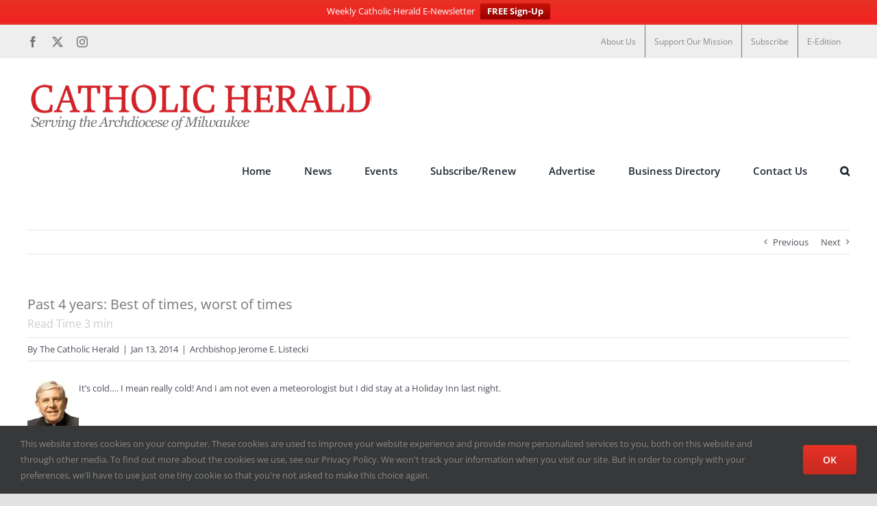

--- FILE ---
content_type: text/html; charset=UTF-8
request_url: https://catholicherald.org/columns/herald-of-hope/archbishop-jerome-e-listecki/past-4-years-best-of-times-worst-of-times/
body_size: 20747
content:
<!DOCTYPE html>
<html class="avada-html-layout-wide avada-html-header-position-top" lang="en-US" prefix="og: http://ogp.me/ns# fb: http://ogp.me/ns/fb#">
<head>
	<meta http-equiv="X-UA-Compatible" content="IE=edge" />
	<meta http-equiv="Content-Type" content="text/html; charset=utf-8"/>
	<meta name="viewport" content="width=device-width, initial-scale=1" />
	<meta name='robots' content='index, follow, max-image-preview:large, max-snippet:-1, max-video-preview:-1' />
	<style>img:is([sizes="auto" i], [sizes^="auto," i]) { contain-intrinsic-size: 3000px 1500px }</style>
	
	<!-- This site is optimized with the Yoast SEO plugin v26.1.1 - https://yoast.com/wordpress/plugins/seo/ -->
	<title>Past 4 years: Best of times, worst of times - Catholic Herald</title>
	<link rel="canonical" href="https://catholicherald.org/columns/herald-of-hope/archbishop-jerome-e-listecki/past-4-years-best-of-times-worst-of-times/" />
	<meta property="og:locale" content="en_US" />
	<meta property="og:type" content="article" />
	<meta property="og:title" content="Past 4 years: Best of times, worst of times - Catholic Herald" />
	<meta property="og:description" content="It’s cold…. I mean really cold! And I am not even a meteorologist but I did stay at a Holiday [...]" />
	<meta property="og:url" content="https://catholicherald.org/columns/herald-of-hope/archbishop-jerome-e-listecki/past-4-years-best-of-times-worst-of-times/" />
	<meta property="og:site_name" content="Catholic Herald" />
	<meta property="article:publisher" content="https://www.facebook.com/MilCathHerald" />
	<meta property="article:published_time" content="2014-01-13T21:45:18+00:00" />
	<meta property="og:image" content="https://catholicherald.org/wp-content/uploads/2010/10/HoH_Listecki3-Color.jpg" />
	<meta property="og:image:width" content="75" />
	<meta property="og:image:height" content="71" />
	<meta property="og:image:type" content="image/jpeg" />
	<meta name="author" content="The Catholic Herald" />
	<meta name="twitter:card" content="summary_large_image" />
	<meta name="twitter:creator" content="@milcathherald" />
	<meta name="twitter:site" content="@milcathherald" />
	<meta name="twitter:label1" content="Written by" />
	<meta name="twitter:data1" content="The Catholic Herald" />
	<meta name="twitter:label2" content="Est. reading time" />
	<meta name="twitter:data2" content="4 minutes" />
	<script type="application/ld+json" class="yoast-schema-graph">{"@context":"https://schema.org","@graph":[{"@type":"Article","@id":"https://catholicherald.org/columns/herald-of-hope/archbishop-jerome-e-listecki/past-4-years-best-of-times-worst-of-times/#article","isPartOf":{"@id":"https://catholicherald.org/columns/herald-of-hope/archbishop-jerome-e-listecki/past-4-years-best-of-times-worst-of-times/"},"author":{"name":"The Catholic Herald","@id":"https://catholicherald.org/#/schema/person/3933959a5e1559679cb9847f2b631d76"},"headline":"Past 4 years: Best of times, worst of times","datePublished":"2014-01-13T21:45:18+00:00","mainEntityOfPage":{"@id":"https://catholicherald.org/columns/herald-of-hope/archbishop-jerome-e-listecki/past-4-years-best-of-times-worst-of-times/"},"wordCount":806,"commentCount":0,"publisher":{"@id":"https://catholicherald.org/#organization"},"image":{"@id":"https://catholicherald.org/columns/herald-of-hope/archbishop-jerome-e-listecki/past-4-years-best-of-times-worst-of-times/#primaryimage"},"thumbnailUrl":"https://catholicherald.org/wp-content/uploads/2016/03/HoH_Listecki3-Color.jpg","articleSection":["Archbishop Jerome E. Listecki"],"inLanguage":"en-US","potentialAction":[{"@type":"CommentAction","name":"Comment","target":["https://catholicherald.org/columns/herald-of-hope/archbishop-jerome-e-listecki/past-4-years-best-of-times-worst-of-times/#respond"]}]},{"@type":"WebPage","@id":"https://catholicherald.org/columns/herald-of-hope/archbishop-jerome-e-listecki/past-4-years-best-of-times-worst-of-times/","url":"https://catholicherald.org/columns/herald-of-hope/archbishop-jerome-e-listecki/past-4-years-best-of-times-worst-of-times/","name":"Past 4 years: Best of times, worst of times - Catholic Herald","isPartOf":{"@id":"https://catholicherald.org/#website"},"primaryImageOfPage":{"@id":"https://catholicherald.org/columns/herald-of-hope/archbishop-jerome-e-listecki/past-4-years-best-of-times-worst-of-times/#primaryimage"},"image":{"@id":"https://catholicherald.org/columns/herald-of-hope/archbishop-jerome-e-listecki/past-4-years-best-of-times-worst-of-times/#primaryimage"},"thumbnailUrl":"https://catholicherald.org/wp-content/uploads/2016/03/HoH_Listecki3-Color.jpg","datePublished":"2014-01-13T21:45:18+00:00","breadcrumb":{"@id":"https://catholicherald.org/columns/herald-of-hope/archbishop-jerome-e-listecki/past-4-years-best-of-times-worst-of-times/#breadcrumb"},"inLanguage":"en-US","potentialAction":[{"@type":"ReadAction","target":["https://catholicherald.org/columns/herald-of-hope/archbishop-jerome-e-listecki/past-4-years-best-of-times-worst-of-times/"]}]},{"@type":"ImageObject","inLanguage":"en-US","@id":"https://catholicherald.org/columns/herald-of-hope/archbishop-jerome-e-listecki/past-4-years-best-of-times-worst-of-times/#primaryimage","url":"https://catholicherald.org/wp-content/uploads/2016/03/HoH_Listecki3-Color.jpg","contentUrl":"https://catholicherald.org/wp-content/uploads/2016/03/HoH_Listecki3-Color.jpg","width":75,"height":71,"caption":"HoH_Listecki3-Color"},{"@type":"BreadcrumbList","@id":"https://catholicherald.org/columns/herald-of-hope/archbishop-jerome-e-listecki/past-4-years-best-of-times-worst-of-times/#breadcrumb","itemListElement":[{"@type":"ListItem","position":1,"name":"Home","item":"https://catholicherald.org/"},{"@type":"ListItem","position":2,"name":"Past 4 years: Best of times, worst of times"}]},{"@type":"WebSite","@id":"https://catholicherald.org/#website","url":"https://catholicherald.org/","name":"Catholic Herald","description":"Serving the Archdiocese of Milwaukee","publisher":{"@id":"https://catholicherald.org/#organization"},"potentialAction":[{"@type":"SearchAction","target":{"@type":"EntryPoint","urlTemplate":"https://catholicherald.org/?s={search_term_string}"},"query-input":{"@type":"PropertyValueSpecification","valueRequired":true,"valueName":"search_term_string"}}],"inLanguage":"en-US"},{"@type":"Organization","@id":"https://catholicherald.org/#organization","name":"Catholic Herald Milwaukee","url":"https://catholicherald.org/","logo":{"@type":"ImageObject","inLanguage":"en-US","@id":"https://catholicherald.org/#/schema/logo/image/","url":"https://catholicherald.org/wp-content/uploads/2020/11/CATHOLIC-HERALD-WORD-MARK-MD-AWARD.png","contentUrl":"https://catholicherald.org/wp-content/uploads/2020/11/CATHOLIC-HERALD-WORD-MARK-MD-AWARD.png","width":1000,"height":220,"caption":"Catholic Herald Milwaukee"},"image":{"@id":"https://catholicherald.org/#/schema/logo/image/"},"sameAs":["https://www.facebook.com/MilCathHerald","https://x.com/milcathherald","https://www.instagram.com/milwaukeecatholicherald/"]},{"@type":"Person","@id":"https://catholicherald.org/#/schema/person/3933959a5e1559679cb9847f2b631d76","name":"The Catholic Herald","image":{"@type":"ImageObject","inLanguage":"en-US","@id":"https://catholicherald.org/#/schema/person/image/","url":"https://catholicherald.org/wp-content/uploads/2020/08/CH-MASTER-NO-PIC-PHOTO-150x150.jpg","contentUrl":"https://catholicherald.org/wp-content/uploads/2020/08/CH-MASTER-NO-PIC-PHOTO-150x150.jpg","caption":"The Catholic Herald"},"description":"Email the Catholic Herald at catholicherald@archmil.org"}]}</script>
	<!-- / Yoast SEO plugin. -->


<link rel='dns-prefetch' href='//b2181512.smushcdn.com' />
<link href='//hb.wpmucdn.com' rel='preconnect' />
<link rel="alternate" type="application/rss+xml" title="Catholic Herald &raquo; Feed" href="https://catholicherald.org/feed/" />
<link rel="alternate" type="application/rss+xml" title="Catholic Herald &raquo; Comments Feed" href="https://catholicherald.org/comments/feed/" />
		
		
		
									<meta name="description" content="It’s cold…. I mean really cold! And I am not even a meteorologist but I did stay at a Holiday Inn last night. One thing that warms my heart in this frigid weather is the reminder that on Jan. 4 in this New Year of 2014, I"/>
				
		<meta property="og:locale" content="en_US"/>
		<meta property="og:type" content="article"/>
		<meta property="og:site_name" content="Catholic Herald"/>
		<meta property="og:title" content="Past 4 years: Best of times, worst of times - Catholic Herald"/>
				<meta property="og:description" content="It’s cold…. I mean really cold! And I am not even a meteorologist but I did stay at a Holiday Inn last night. One thing that warms my heart in this frigid weather is the reminder that on Jan. 4 in this New Year of 2014, I"/>
				<meta property="og:url" content="https://catholicherald.org/columns/herald-of-hope/archbishop-jerome-e-listecki/past-4-years-best-of-times-worst-of-times/"/>
										<meta property="article:published_time" content="2014-01-13T21:45:18-06:00"/>
											<meta name="author" content="The Catholic Herald"/>
								<meta property="og:image" content="https://catholicherald.org/wp-content/uploads/2016/03/HoH_Listecki3-Color.jpg"/>
		<meta property="og:image:width" content="75"/>
		<meta property="og:image:height" content="71"/>
		<meta property="og:image:type" content="image/jpeg"/>
				<script type="text/javascript">
/* <![CDATA[ */
window._wpemojiSettings = {"baseUrl":"https:\/\/s.w.org\/images\/core\/emoji\/16.0.1\/72x72\/","ext":".png","svgUrl":"https:\/\/s.w.org\/images\/core\/emoji\/16.0.1\/svg\/","svgExt":".svg","source":{"concatemoji":"https:\/\/catholicherald.org\/wp-includes\/js\/wp-emoji-release.min.js?ver=6.8.3"}};
/*! This file is auto-generated */
!function(s,n){var o,i,e;function c(e){try{var t={supportTests:e,timestamp:(new Date).valueOf()};sessionStorage.setItem(o,JSON.stringify(t))}catch(e){}}function p(e,t,n){e.clearRect(0,0,e.canvas.width,e.canvas.height),e.fillText(t,0,0);var t=new Uint32Array(e.getImageData(0,0,e.canvas.width,e.canvas.height).data),a=(e.clearRect(0,0,e.canvas.width,e.canvas.height),e.fillText(n,0,0),new Uint32Array(e.getImageData(0,0,e.canvas.width,e.canvas.height).data));return t.every(function(e,t){return e===a[t]})}function u(e,t){e.clearRect(0,0,e.canvas.width,e.canvas.height),e.fillText(t,0,0);for(var n=e.getImageData(16,16,1,1),a=0;a<n.data.length;a++)if(0!==n.data[a])return!1;return!0}function f(e,t,n,a){switch(t){case"flag":return n(e,"\ud83c\udff3\ufe0f\u200d\u26a7\ufe0f","\ud83c\udff3\ufe0f\u200b\u26a7\ufe0f")?!1:!n(e,"\ud83c\udde8\ud83c\uddf6","\ud83c\udde8\u200b\ud83c\uddf6")&&!n(e,"\ud83c\udff4\udb40\udc67\udb40\udc62\udb40\udc65\udb40\udc6e\udb40\udc67\udb40\udc7f","\ud83c\udff4\u200b\udb40\udc67\u200b\udb40\udc62\u200b\udb40\udc65\u200b\udb40\udc6e\u200b\udb40\udc67\u200b\udb40\udc7f");case"emoji":return!a(e,"\ud83e\udedf")}return!1}function g(e,t,n,a){var r="undefined"!=typeof WorkerGlobalScope&&self instanceof WorkerGlobalScope?new OffscreenCanvas(300,150):s.createElement("canvas"),o=r.getContext("2d",{willReadFrequently:!0}),i=(o.textBaseline="top",o.font="600 32px Arial",{});return e.forEach(function(e){i[e]=t(o,e,n,a)}),i}function t(e){var t=s.createElement("script");t.src=e,t.defer=!0,s.head.appendChild(t)}"undefined"!=typeof Promise&&(o="wpEmojiSettingsSupports",i=["flag","emoji"],n.supports={everything:!0,everythingExceptFlag:!0},e=new Promise(function(e){s.addEventListener("DOMContentLoaded",e,{once:!0})}),new Promise(function(t){var n=function(){try{var e=JSON.parse(sessionStorage.getItem(o));if("object"==typeof e&&"number"==typeof e.timestamp&&(new Date).valueOf()<e.timestamp+604800&&"object"==typeof e.supportTests)return e.supportTests}catch(e){}return null}();if(!n){if("undefined"!=typeof Worker&&"undefined"!=typeof OffscreenCanvas&&"undefined"!=typeof URL&&URL.createObjectURL&&"undefined"!=typeof Blob)try{var e="postMessage("+g.toString()+"("+[JSON.stringify(i),f.toString(),p.toString(),u.toString()].join(",")+"));",a=new Blob([e],{type:"text/javascript"}),r=new Worker(URL.createObjectURL(a),{name:"wpTestEmojiSupports"});return void(r.onmessage=function(e){c(n=e.data),r.terminate(),t(n)})}catch(e){}c(n=g(i,f,p,u))}t(n)}).then(function(e){for(var t in e)n.supports[t]=e[t],n.supports.everything=n.supports.everything&&n.supports[t],"flag"!==t&&(n.supports.everythingExceptFlag=n.supports.everythingExceptFlag&&n.supports[t]);n.supports.everythingExceptFlag=n.supports.everythingExceptFlag&&!n.supports.flag,n.DOMReady=!1,n.readyCallback=function(){n.DOMReady=!0}}).then(function(){return e}).then(function(){var e;n.supports.everything||(n.readyCallback(),(e=n.source||{}).concatemoji?t(e.concatemoji):e.wpemoji&&e.twemoji&&(t(e.twemoji),t(e.wpemoji)))}))}((window,document),window._wpemojiSettings);
/* ]]> */
</script>
<link rel='stylesheet' id='adsanity-default-css-css' href='https://catholicherald.org/wp-content/plugins/adsanity/dist/css/widget-default.css?ver=1.9.5' type='text/css' media='screen' />
<style id='wp-emoji-styles-inline-css' type='text/css'>

	img.wp-smiley, img.emoji {
		display: inline !important;
		border: none !important;
		box-shadow: none !important;
		height: 1em !important;
		width: 1em !important;
		margin: 0 0.07em !important;
		vertical-align: -0.1em !important;
		background: none !important;
		padding: 0 !important;
	}
</style>
<link rel='stylesheet' id='wp-block-library-css' href='https://catholicherald.org/wp-includes/css/dist/block-library/style.min.css?ver=6.8.3' type='text/css' media='all' />
<style id='wp-block-library-theme-inline-css' type='text/css'>
.wp-block-audio :where(figcaption){color:#555;font-size:13px;text-align:center}.is-dark-theme .wp-block-audio :where(figcaption){color:#ffffffa6}.wp-block-audio{margin:0 0 1em}.wp-block-code{border:1px solid #ccc;border-radius:4px;font-family:Menlo,Consolas,monaco,monospace;padding:.8em 1em}.wp-block-embed :where(figcaption){color:#555;font-size:13px;text-align:center}.is-dark-theme .wp-block-embed :where(figcaption){color:#ffffffa6}.wp-block-embed{margin:0 0 1em}.blocks-gallery-caption{color:#555;font-size:13px;text-align:center}.is-dark-theme .blocks-gallery-caption{color:#ffffffa6}:root :where(.wp-block-image figcaption){color:#555;font-size:13px;text-align:center}.is-dark-theme :root :where(.wp-block-image figcaption){color:#ffffffa6}.wp-block-image{margin:0 0 1em}.wp-block-pullquote{border-bottom:4px solid;border-top:4px solid;color:currentColor;margin-bottom:1.75em}.wp-block-pullquote cite,.wp-block-pullquote footer,.wp-block-pullquote__citation{color:currentColor;font-size:.8125em;font-style:normal;text-transform:uppercase}.wp-block-quote{border-left:.25em solid;margin:0 0 1.75em;padding-left:1em}.wp-block-quote cite,.wp-block-quote footer{color:currentColor;font-size:.8125em;font-style:normal;position:relative}.wp-block-quote:where(.has-text-align-right){border-left:none;border-right:.25em solid;padding-left:0;padding-right:1em}.wp-block-quote:where(.has-text-align-center){border:none;padding-left:0}.wp-block-quote.is-large,.wp-block-quote.is-style-large,.wp-block-quote:where(.is-style-plain){border:none}.wp-block-search .wp-block-search__label{font-weight:700}.wp-block-search__button{border:1px solid #ccc;padding:.375em .625em}:where(.wp-block-group.has-background){padding:1.25em 2.375em}.wp-block-separator.has-css-opacity{opacity:.4}.wp-block-separator{border:none;border-bottom:2px solid;margin-left:auto;margin-right:auto}.wp-block-separator.has-alpha-channel-opacity{opacity:1}.wp-block-separator:not(.is-style-wide):not(.is-style-dots){width:100px}.wp-block-separator.has-background:not(.is-style-dots){border-bottom:none;height:1px}.wp-block-separator.has-background:not(.is-style-wide):not(.is-style-dots){height:2px}.wp-block-table{margin:0 0 1em}.wp-block-table td,.wp-block-table th{word-break:normal}.wp-block-table :where(figcaption){color:#555;font-size:13px;text-align:center}.is-dark-theme .wp-block-table :where(figcaption){color:#ffffffa6}.wp-block-video :where(figcaption){color:#555;font-size:13px;text-align:center}.is-dark-theme .wp-block-video :where(figcaption){color:#ffffffa6}.wp-block-video{margin:0 0 1em}:root :where(.wp-block-template-part.has-background){margin-bottom:0;margin-top:0;padding:1.25em 2.375em}
</style>
<style id='classic-theme-styles-inline-css' type='text/css'>
/*! This file is auto-generated */
.wp-block-button__link{color:#fff;background-color:#32373c;border-radius:9999px;box-shadow:none;text-decoration:none;padding:calc(.667em + 2px) calc(1.333em + 2px);font-size:1.125em}.wp-block-file__button{background:#32373c;color:#fff;text-decoration:none}
</style>
<style id='global-styles-inline-css' type='text/css'>
:root{--wp--preset--aspect-ratio--square: 1;--wp--preset--aspect-ratio--4-3: 4/3;--wp--preset--aspect-ratio--3-4: 3/4;--wp--preset--aspect-ratio--3-2: 3/2;--wp--preset--aspect-ratio--2-3: 2/3;--wp--preset--aspect-ratio--16-9: 16/9;--wp--preset--aspect-ratio--9-16: 9/16;--wp--preset--color--black: #000000;--wp--preset--color--cyan-bluish-gray: #abb8c3;--wp--preset--color--white: #ffffff;--wp--preset--color--pale-pink: #f78da7;--wp--preset--color--vivid-red: #cf2e2e;--wp--preset--color--luminous-vivid-orange: #ff6900;--wp--preset--color--luminous-vivid-amber: #fcb900;--wp--preset--color--light-green-cyan: #7bdcb5;--wp--preset--color--vivid-green-cyan: #00d084;--wp--preset--color--pale-cyan-blue: #8ed1fc;--wp--preset--color--vivid-cyan-blue: #0693e3;--wp--preset--color--vivid-purple: #9b51e0;--wp--preset--color--awb-color-1: rgba(255,255,255,1);--wp--preset--color--awb-color-2: rgba(249,249,251,1);--wp--preset--color--awb-color-3: rgba(242,243,245,1);--wp--preset--color--awb-color-4: rgba(226,226,226,1);--wp--preset--color--awb-color-5: rgba(231,50,37,1);--wp--preset--color--awb-color-6: rgba(74,78,87,1);--wp--preset--color--awb-color-7: rgba(51,51,51,1);--wp--preset--color--awb-color-8: rgba(33,41,52,1);--wp--preset--color--awb-color-custom-10: rgba(101,188,123,1);--wp--preset--color--awb-color-custom-11: rgba(255,255,255,0.8);--wp--preset--color--awb-color-custom-12: rgba(158,160,164,1);--wp--preset--color--awb-color-custom-13: rgba(242,243,245,0.7);--wp--preset--color--awb-color-custom-14: rgba(38,48,62,1);--wp--preset--color--awb-color-custom-15: rgba(117,117,117,1);--wp--preset--color--awb-color-custom-16: rgba(242,243,245,0.8);--wp--preset--gradient--vivid-cyan-blue-to-vivid-purple: linear-gradient(135deg,rgba(6,147,227,1) 0%,rgb(155,81,224) 100%);--wp--preset--gradient--light-green-cyan-to-vivid-green-cyan: linear-gradient(135deg,rgb(122,220,180) 0%,rgb(0,208,130) 100%);--wp--preset--gradient--luminous-vivid-amber-to-luminous-vivid-orange: linear-gradient(135deg,rgba(252,185,0,1) 0%,rgba(255,105,0,1) 100%);--wp--preset--gradient--luminous-vivid-orange-to-vivid-red: linear-gradient(135deg,rgba(255,105,0,1) 0%,rgb(207,46,46) 100%);--wp--preset--gradient--very-light-gray-to-cyan-bluish-gray: linear-gradient(135deg,rgb(238,238,238) 0%,rgb(169,184,195) 100%);--wp--preset--gradient--cool-to-warm-spectrum: linear-gradient(135deg,rgb(74,234,220) 0%,rgb(151,120,209) 20%,rgb(207,42,186) 40%,rgb(238,44,130) 60%,rgb(251,105,98) 80%,rgb(254,248,76) 100%);--wp--preset--gradient--blush-light-purple: linear-gradient(135deg,rgb(255,206,236) 0%,rgb(152,150,240) 100%);--wp--preset--gradient--blush-bordeaux: linear-gradient(135deg,rgb(254,205,165) 0%,rgb(254,45,45) 50%,rgb(107,0,62) 100%);--wp--preset--gradient--luminous-dusk: linear-gradient(135deg,rgb(255,203,112) 0%,rgb(199,81,192) 50%,rgb(65,88,208) 100%);--wp--preset--gradient--pale-ocean: linear-gradient(135deg,rgb(255,245,203) 0%,rgb(182,227,212) 50%,rgb(51,167,181) 100%);--wp--preset--gradient--electric-grass: linear-gradient(135deg,rgb(202,248,128) 0%,rgb(113,206,126) 100%);--wp--preset--gradient--midnight: linear-gradient(135deg,rgb(2,3,129) 0%,rgb(40,116,252) 100%);--wp--preset--font-size--small: 9.75px;--wp--preset--font-size--medium: 20px;--wp--preset--font-size--large: 19.5px;--wp--preset--font-size--x-large: 42px;--wp--preset--font-size--normal: 13px;--wp--preset--font-size--xlarge: 26px;--wp--preset--font-size--huge: 39px;--wp--preset--spacing--20: 0.44rem;--wp--preset--spacing--30: 0.67rem;--wp--preset--spacing--40: 1rem;--wp--preset--spacing--50: 1.5rem;--wp--preset--spacing--60: 2.25rem;--wp--preset--spacing--70: 3.38rem;--wp--preset--spacing--80: 5.06rem;--wp--preset--shadow--natural: 6px 6px 9px rgba(0, 0, 0, 0.2);--wp--preset--shadow--deep: 12px 12px 50px rgba(0, 0, 0, 0.4);--wp--preset--shadow--sharp: 6px 6px 0px rgba(0, 0, 0, 0.2);--wp--preset--shadow--outlined: 6px 6px 0px -3px rgba(255, 255, 255, 1), 6px 6px rgba(0, 0, 0, 1);--wp--preset--shadow--crisp: 6px 6px 0px rgba(0, 0, 0, 1);}:where(.is-layout-flex){gap: 0.5em;}:where(.is-layout-grid){gap: 0.5em;}body .is-layout-flex{display: flex;}.is-layout-flex{flex-wrap: wrap;align-items: center;}.is-layout-flex > :is(*, div){margin: 0;}body .is-layout-grid{display: grid;}.is-layout-grid > :is(*, div){margin: 0;}:where(.wp-block-columns.is-layout-flex){gap: 2em;}:where(.wp-block-columns.is-layout-grid){gap: 2em;}:where(.wp-block-post-template.is-layout-flex){gap: 1.25em;}:where(.wp-block-post-template.is-layout-grid){gap: 1.25em;}.has-black-color{color: var(--wp--preset--color--black) !important;}.has-cyan-bluish-gray-color{color: var(--wp--preset--color--cyan-bluish-gray) !important;}.has-white-color{color: var(--wp--preset--color--white) !important;}.has-pale-pink-color{color: var(--wp--preset--color--pale-pink) !important;}.has-vivid-red-color{color: var(--wp--preset--color--vivid-red) !important;}.has-luminous-vivid-orange-color{color: var(--wp--preset--color--luminous-vivid-orange) !important;}.has-luminous-vivid-amber-color{color: var(--wp--preset--color--luminous-vivid-amber) !important;}.has-light-green-cyan-color{color: var(--wp--preset--color--light-green-cyan) !important;}.has-vivid-green-cyan-color{color: var(--wp--preset--color--vivid-green-cyan) !important;}.has-pale-cyan-blue-color{color: var(--wp--preset--color--pale-cyan-blue) !important;}.has-vivid-cyan-blue-color{color: var(--wp--preset--color--vivid-cyan-blue) !important;}.has-vivid-purple-color{color: var(--wp--preset--color--vivid-purple) !important;}.has-black-background-color{background-color: var(--wp--preset--color--black) !important;}.has-cyan-bluish-gray-background-color{background-color: var(--wp--preset--color--cyan-bluish-gray) !important;}.has-white-background-color{background-color: var(--wp--preset--color--white) !important;}.has-pale-pink-background-color{background-color: var(--wp--preset--color--pale-pink) !important;}.has-vivid-red-background-color{background-color: var(--wp--preset--color--vivid-red) !important;}.has-luminous-vivid-orange-background-color{background-color: var(--wp--preset--color--luminous-vivid-orange) !important;}.has-luminous-vivid-amber-background-color{background-color: var(--wp--preset--color--luminous-vivid-amber) !important;}.has-light-green-cyan-background-color{background-color: var(--wp--preset--color--light-green-cyan) !important;}.has-vivid-green-cyan-background-color{background-color: var(--wp--preset--color--vivid-green-cyan) !important;}.has-pale-cyan-blue-background-color{background-color: var(--wp--preset--color--pale-cyan-blue) !important;}.has-vivid-cyan-blue-background-color{background-color: var(--wp--preset--color--vivid-cyan-blue) !important;}.has-vivid-purple-background-color{background-color: var(--wp--preset--color--vivid-purple) !important;}.has-black-border-color{border-color: var(--wp--preset--color--black) !important;}.has-cyan-bluish-gray-border-color{border-color: var(--wp--preset--color--cyan-bluish-gray) !important;}.has-white-border-color{border-color: var(--wp--preset--color--white) !important;}.has-pale-pink-border-color{border-color: var(--wp--preset--color--pale-pink) !important;}.has-vivid-red-border-color{border-color: var(--wp--preset--color--vivid-red) !important;}.has-luminous-vivid-orange-border-color{border-color: var(--wp--preset--color--luminous-vivid-orange) !important;}.has-luminous-vivid-amber-border-color{border-color: var(--wp--preset--color--luminous-vivid-amber) !important;}.has-light-green-cyan-border-color{border-color: var(--wp--preset--color--light-green-cyan) !important;}.has-vivid-green-cyan-border-color{border-color: var(--wp--preset--color--vivid-green-cyan) !important;}.has-pale-cyan-blue-border-color{border-color: var(--wp--preset--color--pale-cyan-blue) !important;}.has-vivid-cyan-blue-border-color{border-color: var(--wp--preset--color--vivid-cyan-blue) !important;}.has-vivid-purple-border-color{border-color: var(--wp--preset--color--vivid-purple) !important;}.has-vivid-cyan-blue-to-vivid-purple-gradient-background{background: var(--wp--preset--gradient--vivid-cyan-blue-to-vivid-purple) !important;}.has-light-green-cyan-to-vivid-green-cyan-gradient-background{background: var(--wp--preset--gradient--light-green-cyan-to-vivid-green-cyan) !important;}.has-luminous-vivid-amber-to-luminous-vivid-orange-gradient-background{background: var(--wp--preset--gradient--luminous-vivid-amber-to-luminous-vivid-orange) !important;}.has-luminous-vivid-orange-to-vivid-red-gradient-background{background: var(--wp--preset--gradient--luminous-vivid-orange-to-vivid-red) !important;}.has-very-light-gray-to-cyan-bluish-gray-gradient-background{background: var(--wp--preset--gradient--very-light-gray-to-cyan-bluish-gray) !important;}.has-cool-to-warm-spectrum-gradient-background{background: var(--wp--preset--gradient--cool-to-warm-spectrum) !important;}.has-blush-light-purple-gradient-background{background: var(--wp--preset--gradient--blush-light-purple) !important;}.has-blush-bordeaux-gradient-background{background: var(--wp--preset--gradient--blush-bordeaux) !important;}.has-luminous-dusk-gradient-background{background: var(--wp--preset--gradient--luminous-dusk) !important;}.has-pale-ocean-gradient-background{background: var(--wp--preset--gradient--pale-ocean) !important;}.has-electric-grass-gradient-background{background: var(--wp--preset--gradient--electric-grass) !important;}.has-midnight-gradient-background{background: var(--wp--preset--gradient--midnight) !important;}.has-small-font-size{font-size: var(--wp--preset--font-size--small) !important;}.has-medium-font-size{font-size: var(--wp--preset--font-size--medium) !important;}.has-large-font-size{font-size: var(--wp--preset--font-size--large) !important;}.has-x-large-font-size{font-size: var(--wp--preset--font-size--x-large) !important;}
:where(.wp-block-post-template.is-layout-flex){gap: 1.25em;}:where(.wp-block-post-template.is-layout-grid){gap: 1.25em;}
:where(.wp-block-columns.is-layout-flex){gap: 2em;}:where(.wp-block-columns.is-layout-grid){gap: 2em;}
:root :where(.wp-block-pullquote){font-size: 1.5em;line-height: 1.6;}
</style>
<link rel='stylesheet' id='redux-extendify-styles-css' href='https://catholicherald.org/wp-content/plugins/worth-the-read/options/assets/css/extendify-utilities.css?ver=4.4.5' type='text/css' media='all' />
<link rel='stylesheet' id='wtr-css-css' href='https://catholicherald.org/wp-content/plugins/worth-the-read/css/wtr.css?ver=6.8.3' type='text/css' media='all' />
<link rel='stylesheet' id='wp-user-profile-avatar-frontend-css' href='https://catholicherald.org/wp-content/plugins/wp-user-profile-avatar/assets/css/frontend.min.css?ver=6.8.3' type='text/css' media='all' />
<link rel='stylesheet' id='wpfront-notification-bar-css' href='https://catholicherald.org/wp-content/plugins/wpfront-notification-bar/css/wpfront-notification-bar.min.css?ver=3.5.1.05102' type='text/css' media='all' />
<link rel='stylesheet' id='fusion-dynamic-css-css' href='https://catholicherald.org/wp-content/uploads/fusion-styles/5d332385124759616942a1c34d1a3473.min.css?ver=3.13.3' type='text/css' media='all' />
<script type="text/javascript" src="https://catholicherald.org/wp-includes/js/jquery/jquery.min.js?ver=3.7.1" id="jquery-core-js"></script>
<script type="text/javascript" src="https://catholicherald.org/wp-includes/js/jquery/jquery-migrate.min.js?ver=3.4.1" id="jquery-migrate-js"></script>
<script type="text/javascript" src="https://catholicherald.org/wp-content/plugins/wpfront-notification-bar/js/wpfront-notification-bar.min.js?ver=3.5.1.05102" id="wpfront-notification-bar-js"></script>
<link rel="https://api.w.org/" href="https://catholicherald.org/wp-json/" /><link rel="alternate" title="JSON" type="application/json" href="https://catholicherald.org/wp-json/wp/v2/posts/12824" /><link rel="EditURI" type="application/rsd+xml" title="RSD" href="https://catholicherald.org/xmlrpc.php?rsd" />
<link rel='shortlink' href='https://catholicherald.org/?p=12824' />
<link rel="alternate" title="oEmbed (JSON)" type="application/json+oembed" href="https://catholicherald.org/wp-json/oembed/1.0/embed?url=https%3A%2F%2Fcatholicherald.org%2Fcolumns%2Fherald-of-hope%2Farchbishop-jerome-e-listecki%2Fpast-4-years-best-of-times-worst-of-times%2F" />
<link rel="alternate" title="oEmbed (XML)" type="text/xml+oembed" href="https://catholicherald.org/wp-json/oembed/1.0/embed?url=https%3A%2F%2Fcatholicherald.org%2Fcolumns%2Fherald-of-hope%2Farchbishop-jerome-e-listecki%2Fpast-4-years-best-of-times-worst-of-times%2F&#038;format=xml" />
<meta name="generator" content="Redux 4.4.5" /><style type="text/css">.wtr-time-wrap{ 
	/* wraps the entire label */
	margin: 0 10px;

}
.wtr-time-number{ 
	/* applies only to the number */
	
}</style><link rel="preload" href="https://catholicherald.org/wp-content/themes/Avada/includes/lib/assets/fonts/icomoon/awb-icons.woff" as="font" type="font/woff" crossorigin><link rel="preload" href="//catholicherald.org/wp-content/themes/Avada/includes/lib/assets/fonts/fontawesome/webfonts/fa-brands-400.woff2" as="font" type="font/woff2" crossorigin><link rel="preload" href="//catholicherald.org/wp-content/themes/Avada/includes/lib/assets/fonts/fontawesome/webfonts/fa-regular-400.woff2" as="font" type="font/woff2" crossorigin><link rel="preload" href="//catholicherald.org/wp-content/themes/Avada/includes/lib/assets/fonts/fontawesome/webfonts/fa-solid-900.woff2" as="font" type="font/woff2" crossorigin><style type="text/css" id="css-fb-visibility">@media screen and (max-width: 640px){.fusion-no-small-visibility{display:none !important;}body .sm-text-align-center{text-align:center !important;}body .sm-text-align-left{text-align:left !important;}body .sm-text-align-right{text-align:right !important;}body .sm-flex-align-center{justify-content:center !important;}body .sm-flex-align-flex-start{justify-content:flex-start !important;}body .sm-flex-align-flex-end{justify-content:flex-end !important;}body .sm-mx-auto{margin-left:auto !important;margin-right:auto !important;}body .sm-ml-auto{margin-left:auto !important;}body .sm-mr-auto{margin-right:auto !important;}body .fusion-absolute-position-small{position:absolute;top:auto;width:100%;}.awb-sticky.awb-sticky-small{ position: sticky; top: var(--awb-sticky-offset,0); }}@media screen and (min-width: 641px) and (max-width: 1024px){.fusion-no-medium-visibility{display:none !important;}body .md-text-align-center{text-align:center !important;}body .md-text-align-left{text-align:left !important;}body .md-text-align-right{text-align:right !important;}body .md-flex-align-center{justify-content:center !important;}body .md-flex-align-flex-start{justify-content:flex-start !important;}body .md-flex-align-flex-end{justify-content:flex-end !important;}body .md-mx-auto{margin-left:auto !important;margin-right:auto !important;}body .md-ml-auto{margin-left:auto !important;}body .md-mr-auto{margin-right:auto !important;}body .fusion-absolute-position-medium{position:absolute;top:auto;width:100%;}.awb-sticky.awb-sticky-medium{ position: sticky; top: var(--awb-sticky-offset,0); }}@media screen and (min-width: 1025px){.fusion-no-large-visibility{display:none !important;}body .lg-text-align-center{text-align:center !important;}body .lg-text-align-left{text-align:left !important;}body .lg-text-align-right{text-align:right !important;}body .lg-flex-align-center{justify-content:center !important;}body .lg-flex-align-flex-start{justify-content:flex-start !important;}body .lg-flex-align-flex-end{justify-content:flex-end !important;}body .lg-mx-auto{margin-left:auto !important;margin-right:auto !important;}body .lg-ml-auto{margin-left:auto !important;}body .lg-mr-auto{margin-right:auto !important;}body .fusion-absolute-position-large{position:absolute;top:auto;width:100%;}.awb-sticky.awb-sticky-large{ position: sticky; top: var(--awb-sticky-offset,0); }}</style><link rel="icon" href="https://b2181512.smushcdn.com/2181512/wp-content/uploads/2016/01/cropped-logo-letters-1-32x32.png?lossy=2&strip=1&webp=1" sizes="32x32" />
<link rel="icon" href="https://b2181512.smushcdn.com/2181512/wp-content/uploads/2016/01/cropped-logo-letters-1-192x192.png?lossy=2&strip=1&webp=1" sizes="192x192" />
<link rel="apple-touch-icon" href="https://b2181512.smushcdn.com/2181512/wp-content/uploads/2016/01/cropped-logo-letters-1-180x180.png?lossy=2&strip=1&webp=1" />
<meta name="msapplication-TileImage" content="https://catholicherald.org/wp-content/uploads/2016/01/cropped-logo-letters-1-270x270.png" />
		<style type="text/css" id="wp-custom-css">
			.single-post #content p a {
    color: #e73225;
}		</style>
		<style id="wtr_settings-dynamic-css" title="dynamic-css" class="redux-options-output">.wtr-time-wrap{color:#CCCCCC;font-size:16px;}</style>		<script type="text/javascript">
			var doc = document.documentElement;
			doc.setAttribute( 'data-useragent', navigator.userAgent );
		</script>
		
	<!-- Google tag (gtag.js) -->
<script async src="https://www.googletagmanager.com/gtag/js?id=G-ZQR4JS04GV"></script>
<script>
  window.dataLayer = window.dataLayer || [];
  function gtag(){dataLayer.push(arguments);}
  gtag('js', new Date());

  gtag('config', 'G-ZQR4JS04GV');
</script></head>

<body class="wp-singular post-template-default single single-post postid-12824 single-format-standard wp-theme-Avada wp-child-theme-Avada-Child-Theme fusion-image-hovers fusion-pagination-sizing fusion-button_type-flat fusion-button_span-no fusion-button_gradient-linear avada-image-rollover-circle-yes avada-image-rollover-no fusion-has-button-gradient fusion-body ltr fusion-sticky-header no-tablet-sticky-header no-mobile-sticky-header no-mobile-slidingbar avada-has-rev-slider-styles fusion-disable-outline fusion-sub-menu-fade mobile-logo-pos-left layout-wide-mode avada-has-boxed-modal-shadow- layout-scroll-offset-full avada-has-zero-margin-offset-top fusion-top-header menu-text-align-right mobile-menu-design-classic fusion-show-pagination-text fusion-header-layout-v2 avada-responsive avada-footer-fx-none avada-menu-highlight-style-textcolor fusion-search-form-clean fusion-main-menu-search-overlay fusion-avatar-circle avada-sticky-shrinkage avada-dropdown-styles avada-blog-layout-medium avada-blog-archive-layout-grid avada-header-shadow-no avada-menu-icon-position-left avada-has-megamenu-shadow avada-has-mobile-menu-search avada-has-main-nav-search-icon avada-has-breadcrumb-mobile-hidden avada-has-titlebar-hide avada-header-border-color-full-transparent avada-has-pagination-width_height avada-flyout-menu-direction-fade avada-ec-views-v1" data-awb-post-id="12824">
	                <style type="text/css">
                #wpfront-notification-bar, #wpfront-notification-bar-editor            {
            background: #e73225;
            background: -moz-linear-gradient(top, #e73225 0%, #f22222 100%);
            background: -webkit-gradient(linear, left top, left bottom, color-stop(0%,#e73225), color-stop(100%,#f22222));
            background: -webkit-linear-gradient(top, #e73225 0%,#f22222 100%);
            background: -o-linear-gradient(top, #e73225 0%,#f22222 100%);
            background: -ms-linear-gradient(top, #e73225 0%,#f22222 100%);
            background: linear-gradient(to bottom, #e73225 0%, #f22222 100%);
            filter: progid:DXImageTransform.Microsoft.gradient( startColorstr='#e73225', endColorstr='#f22222',GradientType=0 );
            background-repeat: no-repeat;
                        }
            #wpfront-notification-bar div.wpfront-message, #wpfront-notification-bar-editor.wpfront-message            {
            color: #ffffff;
                        }
            #wpfront-notification-bar a.wpfront-button, #wpfront-notification-bar-editor a.wpfront-button            {
            background: #C71207;
            background: -moz-linear-gradient(top, #C71207 0%, #990000 100%);
            background: -webkit-gradient(linear, left top, left bottom, color-stop(0%,#C71207), color-stop(100%,#990000));
            background: -webkit-linear-gradient(top, #C71207 0%,#990000 100%);
            background: -o-linear-gradient(top, #C71207 0%,#990000 100%);
            background: -ms-linear-gradient(top, #C71207 0%,#990000 100%);
            background: linear-gradient(to bottom, #C71207 0%, #990000 100%);
            filter: progid:DXImageTransform.Microsoft.gradient( startColorstr='#C71207', endColorstr='#990000',GradientType=0 );

            background-repeat: no-repeat;
            color: #ffffff;
            }
            #wpfront-notification-bar-open-button            {
            background-color: #00b7ea;
            right: 10px;
                        }
            #wpfront-notification-bar-open-button.top                {
                background-image: url(https://b2181512.smushcdn.com/2181512/wp-content/plugins/wpfront-notification-bar/images/arrow_down.png?lossy=2&strip=1&webp=1);
                }

                #wpfront-notification-bar-open-button.bottom                {
                background-image: url(https://b2181512.smushcdn.com/2181512/wp-content/plugins/wpfront-notification-bar/images/arrow_up.png?lossy=2&strip=1&webp=1);
                }
                #wpfront-notification-bar-table, .wpfront-notification-bar tbody, .wpfront-notification-bar tr            {
                        }
            #wpfront-notification-bar div.wpfront-close            {
            border: 1px solid #555555;
            background-color: #555555;
            color: #000000;
            }
            #wpfront-notification-bar div.wpfront-close:hover            {
            border: 1px solid #aaaaaa;
            background-color: #aaaaaa;
            }
             #wpfront-notification-bar-spacer { display:block; }                </style>
                            <div id="wpfront-notification-bar-spacer" class="wpfront-notification-bar-spacer  hidden">
                <div id="wpfront-notification-bar-open-button" aria-label="reopen" role="button" class="wpfront-notification-bar-open-button hidden top wpfront-bottom-shadow"></div>
                <div id="wpfront-notification-bar" class="wpfront-notification-bar wpfront-fixed top ">
                                         
                            <table id="wpfront-notification-bar-table" border="0" cellspacing="0" cellpadding="0" role="presentation">                        
                                <tr>
                                    <td>
                                     
                                    <div class="wpfront-message wpfront-div">
                                        <p>Weekly Catholic Herald E-Newsletter</p>                                    </div>
                                                       
                                        <div class="wpfront-div">
                                                                                                                                        <a class="wpfront-button" href="/newsletter"  target="_self" >FREE Sign-Up</a>
                                                                                                                                    </div>                                   
                                                                                                       
                                    </td>
                                </tr>              
                            </table>
                            
                                    </div>
            </div>
            
            <script type="text/javascript">
                function __load_wpfront_notification_bar() {
                    if (typeof wpfront_notification_bar === "function") {
                        wpfront_notification_bar({"position":1,"height":0,"fixed_position":false,"animate_delay":0.5,"close_button":false,"button_action_close_bar":false,"auto_close_after":0,"display_after":0,"is_admin_bar_showing":false,"display_open_button":false,"keep_closed":false,"keep_closed_for":0,"position_offset":0,"display_scroll":false,"display_scroll_offset":100,"keep_closed_cookie":"wpfront-notification-bar-keep-closed","log":false,"id_suffix":"","log_prefix":"[WPFront Notification Bar]","theme_sticky_selector":"","set_max_views":false,"max_views":0,"max_views_for":0,"max_views_cookie":"wpfront-notification-bar-max-views"});
                    } else {
                                    setTimeout(__load_wpfront_notification_bar, 100);
                    }
                }
                __load_wpfront_notification_bar();
            </script>
            	<a class="skip-link screen-reader-text" href="#content">Skip to content</a>

	<div id="boxed-wrapper">
		
		<div id="wrapper" class="fusion-wrapper">
			<div id="home" style="position:relative;top:-1px;"></div>
							
					
			<header class="fusion-header-wrapper">
				<div class="fusion-header-v2 fusion-logo-alignment fusion-logo-left fusion-sticky-menu- fusion-sticky-logo-1 fusion-mobile-logo-  fusion-mobile-menu-design-classic">
					
<div class="fusion-secondary-header">
	<div class="fusion-row">
					<div class="fusion-alignleft">
				<div class="fusion-social-links-header"><div class="fusion-social-networks"><div class="fusion-social-networks-wrapper"><a  class="fusion-social-network-icon fusion-tooltip fusion-facebook awb-icon-facebook" style data-placement="bottom" data-title="Facebook" data-toggle="tooltip" title="Facebook" href="https://www.facebook.com/MilCathHerald" target="_blank" rel="noreferrer"><span class="screen-reader-text">Facebook</span></a><a  class="fusion-social-network-icon fusion-tooltip fusion-twitter awb-icon-twitter" style data-placement="bottom" data-title="X" data-toggle="tooltip" title="X" href="https://twitter.com/milcathherald" target="_blank" rel="noopener noreferrer"><span class="screen-reader-text">X</span></a><a  class="fusion-social-network-icon fusion-tooltip fusion-instagram awb-icon-instagram" style data-placement="bottom" data-title="Instagram" data-toggle="tooltip" title="Instagram" href="https://www.instagram.com/milwaukeecatholicherald/" target="_blank" rel="noopener noreferrer"><span class="screen-reader-text">Instagram</span></a></div></div></div>			</div>
							<div class="fusion-alignright">
				<nav class="fusion-secondary-menu" role="navigation" aria-label="Secondary Menu"><ul id="menu-secondary-menu" class="menu"><li  id="menu-item-26565"  class="menu-item menu-item-type-post_type menu-item-object-page menu-item-26565"  data-item-id="26565"><a  href="https://catholicherald.org/about-us/" class="fusion-textcolor-highlight"><span class="menu-text">About Us</span></a></li><li  id="menu-item-26567"  class="menu-item menu-item-type-post_type menu-item-object-page menu-item-26567"  data-item-id="26567"><a  href="https://catholicherald.org/support-our-mission/" class="fusion-textcolor-highlight"><span class="menu-text">Support Our Mission</span></a></li><li  id="menu-item-26566"  class="menu-item menu-item-type-custom menu-item-object-custom menu-item-26566"  data-item-id="26566"><a  target="_blank" rel="noopener noreferrer" href="https://www.cambeywest.com/subscribe2/?p=MCH&#038;f=custcare" class="fusion-textcolor-highlight"><span class="menu-text">Subscribe</span></a></li><li  id="menu-item-26568"  class="menu-item menu-item-type-custom menu-item-object-custom menu-item-26568"  data-item-id="26568"><a  target="_blank" rel="noopener noreferrer" href="https://eedition.catholicherald.org/sub/account_login.php" class="fusion-textcolor-highlight"><span class="menu-text">E-Edition</span></a></li></ul></nav><nav class="fusion-mobile-nav-holder fusion-mobile-menu-text-align-left" aria-label="Secondary Mobile Menu"></nav>			</div>
			</div>
</div>
<div class="fusion-header-sticky-height"></div>
<div class="fusion-header">
	<div class="fusion-row">
					<div class="fusion-logo" data-margin-top="31px" data-margin-bottom="31px" data-margin-left="0px" data-margin-right="0px">
			<a class="fusion-logo-link"  href="https://catholicherald.org/" >

						<!-- standard logo -->
			<img src="https://b2181512.smushcdn.com/2181512/wp-content/uploads/2020/08/CATHOLIC-HERALD-WORD-MARK-SM.png?lossy=2&strip=1&webp=1" srcset="https://b2181512.smushcdn.com/2181512/wp-content/uploads/2020/08/CATHOLIC-HERALD-WORD-MARK-SM.png?lossy=2&strip=1&webp=1 1x, https://b2181512.smushcdn.com/2181512/wp-content/uploads/2020/08/CATHOLIC-HERALD-WORD-MARK-LG.png?lossy=2&strip=1&webp=1 2x" width="505" height="77" style="max-height:77px;height:auto;" alt="Catholic Herald Logo" data-retina_logo_url="https://catholicherald.org/wp-content/uploads/2020/08/CATHOLIC-HERALD-WORD-MARK-LG.png" class="fusion-standard-logo" />

			
											<!-- sticky header logo -->
				<img src="https://b2181512.smushcdn.com/2181512/wp-content/uploads/2020/08/CATHOLIC-HERALD-WORD-MARK-SM.png?lossy=2&strip=1&webp=1" srcset="https://b2181512.smushcdn.com/2181512/wp-content/uploads/2020/08/CATHOLIC-HERALD-WORD-MARK-SM.png?lossy=2&strip=1&webp=1 1x, https://b2181512.smushcdn.com/2181512/wp-content/uploads/2020/08/CATHOLIC-HERALD-WORD-MARK-SM.png?lossy=2&strip=1&webp=1 2x" width="505" height="77" style="max-height:77px;height:auto;" alt="Catholic Herald Logo" data-retina_logo_url="https://catholicherald.org/wp-content/uploads/2020/08/CATHOLIC-HERALD-WORD-MARK-SM.png" class="fusion-sticky-logo" />
					</a>
		</div>		<nav class="fusion-main-menu" aria-label="Main Menu"><div class="fusion-overlay-search">		<form role="search" class="searchform fusion-search-form  fusion-search-form-clean" method="get" action="https://catholicherald.org/">
			<div class="fusion-search-form-content">

				
				<div class="fusion-search-field search-field">
					<label><span class="screen-reader-text">Search for:</span>
													<input type="search" value="" name="s" class="s" placeholder="Search..." required aria-required="true" aria-label="Search..."/>
											</label>
				</div>
				<div class="fusion-search-button search-button">
					<input type="submit" class="fusion-search-submit searchsubmit" aria-label="Search" value="&#xf002;" />
									</div>

				
			</div>


			
		</form>
		<div class="fusion-search-spacer"></div><a href="#" role="button" aria-label="Close Search" class="fusion-close-search"></a></div><ul id="menu-new-main-nav" class="fusion-menu"><li  id="menu-item-26543"  class="menu-item menu-item-type-post_type menu-item-object-page menu-item-home menu-item-26543"  data-item-id="26543"><a  href="https://catholicherald.org/" class="fusion-textcolor-highlight"><span class="menu-text">Home</span></a></li><li  id="menu-item-26542"  class="menu-item menu-item-type-custom menu-item-object-custom menu-item-has-children menu-item-26542 fusion-dropdown-menu"  data-item-id="26542"><a  href="#" class="fusion-textcolor-highlight"><span class="menu-text">News</span></a><ul class="sub-menu"><li  id="menu-item-26580"  class="menu-item menu-item-type-custom menu-item-object-custom menu-item-26580 fusion-dropdown-submenu" ><a  href="/#local-news" class="fusion-textcolor-highlight"><span>Local News</span></a></li><li  id="menu-item-26581"  class="menu-item menu-item-type-custom menu-item-object-custom menu-item-26581 fusion-dropdown-submenu" ><a  href="/#world-news" class="fusion-textcolor-highlight"><span>World News</span></a></li><li  id="menu-item-26582"  class="menu-item menu-item-type-custom menu-item-object-custom menu-item-26582 fusion-dropdown-submenu" ><a  href="/#columns" class="fusion-textcolor-highlight"><span>Columns</span></a></li><li  id="menu-item-26583"  class="menu-item menu-item-type-custom menu-item-object-custom menu-item-26583 fusion-dropdown-submenu" ><a  href="/#sports" class="fusion-textcolor-highlight"><span>Sports</span></a></li><li  id="menu-item-26734"  class="menu-item menu-item-type-post_type menu-item-object-page menu-item-26734 fusion-dropdown-submenu" ><a  href="https://catholicherald.org/classified-ads/" class="fusion-textcolor-highlight"><span>Classifieds</span></a></li></ul></li><li  id="menu-item-26544"  class="menu-item menu-item-type-custom menu-item-object-custom menu-item-has-children menu-item-26544 fusion-dropdown-menu"  data-item-id="26544"><a  href="#" class="fusion-textcolor-highlight"><span class="menu-text">Events</span></a><ul class="sub-menu"><li  id="menu-item-35017"  class="menu-item menu-item-type-custom menu-item-object-custom menu-item-35017 fusion-dropdown-submenu" ><a  href="https://catholicherald.org/featured/archdiocese-of-milwaukee-major-events-calendar/" class="fusion-textcolor-highlight"><span>Major Events Calendar</span></a></li><li  id="menu-item-26578"  class="menu-item menu-item-type-custom menu-item-object-custom menu-item-26578 fusion-dropdown-submenu" ><a  target="_blank" rel="noopener noreferrer" href="https://www.archmil.org/Search-Results.htm?tab=Events" class="fusion-textcolor-highlight"><span>Archdiocese Event Calendar</span></a></li><li  id="menu-item-26576"  class="menu-item menu-item-type-post_type menu-item-object-page menu-item-26576 fusion-dropdown-submenu" ><a  href="https://catholicherald.org/submit-event/" class="fusion-textcolor-highlight"><span>Submit Event</span></a></li></ul></li><li  id="menu-item-26545"  class="menu-item menu-item-type-custom menu-item-object-custom menu-item-has-children menu-item-26545 fusion-dropdown-menu"  data-item-id="26545"><a  target="_blank" rel="noopener noreferrer" href="#" class="fusion-textcolor-highlight"><span class="menu-text">Subscribe/Renew</span></a><ul class="sub-menu"><li  id="menu-item-35019"  class="menu-item menu-item-type-custom menu-item-object-custom menu-item-35019 fusion-dropdown-submenu" ><a  href="https://www.cambeywest.com/subscribe2/default.aspx?p=MCH&#038;f=paid" class="fusion-textcolor-highlight"><span>Start a New Subscription</span></a></li><li  id="menu-item-35018"  class="menu-item menu-item-type-custom menu-item-object-custom menu-item-35018 fusion-dropdown-submenu" ><a  href="https://www.cambeywest.com/subscribe2/?p=MCH&#038;f=custcare" class="fusion-textcolor-highlight"><span>Renew a Subscription</span></a></li><li  id="menu-item-42639"  class="menu-item menu-item-type-custom menu-item-object-custom menu-item-42639 fusion-dropdown-submenu" ><a  href="https://www.cambeywest.com/subscribe2/default.aspx?p=MCH&#038;f=gift" class="fusion-textcolor-highlight"><span>Start a Gift Subscription</span></a></li><li  id="menu-item-26589"  class="menu-item menu-item-type-post_type menu-item-object-page menu-item-26589 fusion-dropdown-submenu" ><a  href="https://catholicherald.org/newsletter/" class="fusion-textcolor-highlight"><span>Free Newsletter</span></a></li></ul></li><li  id="menu-item-26546"  class="menu-item menu-item-type-post_type menu-item-object-page menu-item-has-children menu-item-26546 fusion-dropdown-menu"  data-item-id="26546"><a  href="https://catholicherald.org/advertise-with-the-catholic-herald/" class="fusion-textcolor-highlight"><span class="menu-text">Advertise</span></a><ul class="sub-menu"><li  id="menu-item-26573"  class="menu-item menu-item-type-post_type menu-item-object-page menu-item-26573 fusion-dropdown-submenu" ><a  href="https://catholicherald.org/submit-classified-ad/" class="fusion-textcolor-highlight"><span>Submit Classified Ad</span></a></li></ul></li><li  id="menu-item-37837"  class="menu-item menu-item-type-post_type menu-item-object-page menu-item-37837"  data-item-id="37837"><a  href="https://catholicherald.org/business-directory/" class="fusion-textcolor-highlight"><span class="menu-text">Business Directory</span></a></li><li  id="menu-item-26547"  class="menu-item menu-item-type-post_type menu-item-object-page menu-item-has-children menu-item-26547 fusion-dropdown-menu"  data-item-id="26547"><a  href="https://catholicherald.org/contact-us/" class="fusion-textcolor-highlight"><span class="menu-text">Contact Us</span></a><ul class="sub-menu"><li  id="menu-item-26574"  class="menu-item menu-item-type-post_type menu-item-object-page menu-item-26574 fusion-dropdown-submenu" ><a  href="https://catholicherald.org/address-change-form/" class="fusion-textcolor-highlight"><span>Address Change Form</span></a></li></ul></li><li class="fusion-custom-menu-item fusion-main-menu-search fusion-search-overlay"><a class="fusion-main-menu-icon" href="#" aria-label="Search" data-title="Search" title="Search" role="button" aria-expanded="false"></a></li></ul></nav><div class="fusion-mobile-navigation"><ul id="menu-new-main-nav-1" class="fusion-mobile-menu"><li   class="menu-item menu-item-type-post_type menu-item-object-page menu-item-home menu-item-26543"  data-item-id="26543"><a  href="https://catholicherald.org/" class="fusion-textcolor-highlight"><span class="menu-text">Home</span></a></li><li   class="menu-item menu-item-type-custom menu-item-object-custom menu-item-has-children menu-item-26542 fusion-dropdown-menu"  data-item-id="26542"><a  href="#" class="fusion-textcolor-highlight"><span class="menu-text">News</span></a><ul class="sub-menu"><li   class="menu-item menu-item-type-custom menu-item-object-custom menu-item-26580 fusion-dropdown-submenu" ><a  href="/#local-news" class="fusion-textcolor-highlight"><span>Local News</span></a></li><li   class="menu-item menu-item-type-custom menu-item-object-custom menu-item-26581 fusion-dropdown-submenu" ><a  href="/#world-news" class="fusion-textcolor-highlight"><span>World News</span></a></li><li   class="menu-item menu-item-type-custom menu-item-object-custom menu-item-26582 fusion-dropdown-submenu" ><a  href="/#columns" class="fusion-textcolor-highlight"><span>Columns</span></a></li><li   class="menu-item menu-item-type-custom menu-item-object-custom menu-item-26583 fusion-dropdown-submenu" ><a  href="/#sports" class="fusion-textcolor-highlight"><span>Sports</span></a></li><li   class="menu-item menu-item-type-post_type menu-item-object-page menu-item-26734 fusion-dropdown-submenu" ><a  href="https://catholicherald.org/classified-ads/" class="fusion-textcolor-highlight"><span>Classifieds</span></a></li></ul></li><li   class="menu-item menu-item-type-custom menu-item-object-custom menu-item-has-children menu-item-26544 fusion-dropdown-menu"  data-item-id="26544"><a  href="#" class="fusion-textcolor-highlight"><span class="menu-text">Events</span></a><ul class="sub-menu"><li   class="menu-item menu-item-type-custom menu-item-object-custom menu-item-35017 fusion-dropdown-submenu" ><a  href="https://catholicherald.org/featured/archdiocese-of-milwaukee-major-events-calendar/" class="fusion-textcolor-highlight"><span>Major Events Calendar</span></a></li><li   class="menu-item menu-item-type-custom menu-item-object-custom menu-item-26578 fusion-dropdown-submenu" ><a  target="_blank" rel="noopener noreferrer" href="https://www.archmil.org/Search-Results.htm?tab=Events" class="fusion-textcolor-highlight"><span>Archdiocese Event Calendar</span></a></li><li   class="menu-item menu-item-type-post_type menu-item-object-page menu-item-26576 fusion-dropdown-submenu" ><a  href="https://catholicherald.org/submit-event/" class="fusion-textcolor-highlight"><span>Submit Event</span></a></li></ul></li><li   class="menu-item menu-item-type-custom menu-item-object-custom menu-item-has-children menu-item-26545 fusion-dropdown-menu"  data-item-id="26545"><a  target="_blank" rel="noopener noreferrer" href="#" class="fusion-textcolor-highlight"><span class="menu-text">Subscribe/Renew</span></a><ul class="sub-menu"><li   class="menu-item menu-item-type-custom menu-item-object-custom menu-item-35019 fusion-dropdown-submenu" ><a  href="https://www.cambeywest.com/subscribe2/default.aspx?p=MCH&#038;f=paid" class="fusion-textcolor-highlight"><span>Start a New Subscription</span></a></li><li   class="menu-item menu-item-type-custom menu-item-object-custom menu-item-35018 fusion-dropdown-submenu" ><a  href="https://www.cambeywest.com/subscribe2/?p=MCH&#038;f=custcare" class="fusion-textcolor-highlight"><span>Renew a Subscription</span></a></li><li   class="menu-item menu-item-type-custom menu-item-object-custom menu-item-42639 fusion-dropdown-submenu" ><a  href="https://www.cambeywest.com/subscribe2/default.aspx?p=MCH&#038;f=gift" class="fusion-textcolor-highlight"><span>Start a Gift Subscription</span></a></li><li   class="menu-item menu-item-type-post_type menu-item-object-page menu-item-26589 fusion-dropdown-submenu" ><a  href="https://catholicherald.org/newsletter/" class="fusion-textcolor-highlight"><span>Free Newsletter</span></a></li></ul></li><li   class="menu-item menu-item-type-post_type menu-item-object-page menu-item-has-children menu-item-26546 fusion-dropdown-menu"  data-item-id="26546"><a  href="https://catholicherald.org/advertise-with-the-catholic-herald/" class="fusion-textcolor-highlight"><span class="menu-text">Advertise</span></a><ul class="sub-menu"><li   class="menu-item menu-item-type-post_type menu-item-object-page menu-item-26573 fusion-dropdown-submenu" ><a  href="https://catholicherald.org/submit-classified-ad/" class="fusion-textcolor-highlight"><span>Submit Classified Ad</span></a></li></ul></li><li   class="menu-item menu-item-type-post_type menu-item-object-page menu-item-37837"  data-item-id="37837"><a  href="https://catholicherald.org/business-directory/" class="fusion-textcolor-highlight"><span class="menu-text">Business Directory</span></a></li><li   class="menu-item menu-item-type-post_type menu-item-object-page menu-item-has-children menu-item-26547 fusion-dropdown-menu"  data-item-id="26547"><a  href="https://catholicherald.org/contact-us/" class="fusion-textcolor-highlight"><span class="menu-text">Contact Us</span></a><ul class="sub-menu"><li   class="menu-item menu-item-type-post_type menu-item-object-page menu-item-26574 fusion-dropdown-submenu" ><a  href="https://catholicherald.org/address-change-form/" class="fusion-textcolor-highlight"><span>Address Change Form</span></a></li></ul></li></ul></div>
<nav class="fusion-mobile-nav-holder fusion-mobile-menu-text-align-left" aria-label="Main Menu Mobile"></nav>

		
<div class="fusion-clearfix"></div>
<div class="fusion-mobile-menu-search">
			<form role="search" class="searchform fusion-search-form  fusion-search-form-clean" method="get" action="https://catholicherald.org/">
			<div class="fusion-search-form-content">

				
				<div class="fusion-search-field search-field">
					<label><span class="screen-reader-text">Search for:</span>
													<input type="search" value="" name="s" class="s" placeholder="Search..." required aria-required="true" aria-label="Search..."/>
											</label>
				</div>
				<div class="fusion-search-button search-button">
					<input type="submit" class="fusion-search-submit searchsubmit" aria-label="Search" value="&#xf002;" />
									</div>

				
			</div>


			
		</form>
		</div>
			</div>
</div>
				</div>
				<div class="fusion-clearfix"></div>
			</header>
								
							<div id="sliders-container" class="fusion-slider-visibility">
					</div>
				
					
							
			
						<main id="main" class="clearfix ">
				<div class="fusion-row" style="">

<section id="content" style="width: 100%;">
			<div class="single-navigation clearfix">
			<a href="https://catholicherald.org/catholic-herald/general/colorful-scripture-for-jan-9-2014/" rel="prev">Previous</a>			<a href="https://catholicherald.org/news/nation-and-world/jerusalem-s-latin-patriarch-hopes-pope-s-may-visit-is-cry-for-peace/" rel="next">Next</a>		</div>
	
					<article id="post-12824" class="post post-12824 type-post status-publish format-standard has-post-thumbnail hentry category-archbishop-jerome-e-listecki">
						
				
												<div class="fusion-post-title-meta-wrap">
												<h1 class="entry-title fusion-post-title">Past 4 years: Best of times, worst of times<span class="wtr-time-wrap block after-title">Read Time <span class="wtr-time-number">3</span> min</span></h1>									<div class="fusion-meta-info"><div class="fusion-meta-info-wrapper">By <span class="vcard"><span class="fn"><a href="https://catholicherald.org/author/heraldadmin/" title="Posts by The Catholic Herald" rel="author">The Catholic Herald</a></span></span><span class="fusion-inline-sep">|</span><span class="updated rich-snippet-hidden">2014-01-13T15:45:18-06:00</span><span>Jan 13, 2014</span><span class="fusion-inline-sep">|</span><a href="https://catholicherald.org/category/columns/herald-of-hope/archbishop-jerome-e-listecki/" rel="category tag">Archbishop Jerome E. Listecki</a><span class="fusion-inline-sep">|</span></div></div>					</div>
										<div class="post-content">
				<p><img decoding="async" class=" size-full wp-image-15222" src="https://b2181512.smushcdn.com/2181512/wp-content/uploads/2010/10/HoH_Listecki3-Color.jpg?lossy=2&strip=1&webp=1" alt="" width="75" height="71" />It’s cold…. I mean really cold! And I am not even a meteorologist but I did stay at a Holiday Inn last night.</p>
<p>One thing that warms my heart in this frigid weather is the reminder that on Jan. 4 in this New Year of 2014, I celebrated the fourth anniversary of my installation as the 11th Archbishop of Milwaukee.</p>
<p>I know it maybe a cliché but, “Where did the time go?” Charles Dickens’ novel, “A Tale of Two Cities,” begins “It was the worst of times, it was the best of times.”</p>
<p>There are many events that have happened to us as an archdiocese in the last four years. Some have furthered our faith and strengthened us as a church; others have challenged us to live more fully the faith we profess recognizing our failures.</p>
<p>After spending a year adjusting to the new surroundings, learning names, getting my bearings in the directions to parishes and integrating the history of the archdiocese, I decided on my first anniversary to declare bankruptcy.</p>
<p>I did this in consultation with various experts after analyzing our position and acknowledging the failure to reach a resolution in our attempted mediation with the plaintiffs’ attorney (Oct. 2010).</p>
<p>This was a serious move, approached with confidence in God and prayer. I needed to rely on the great faith of the people of the archdiocese and build on the commitment made by so many in the past which created the greatness of this archdiocese. </p>
<p>The pastoral letter (January 2013) “Who do you say that I Am” was in a certain sense a reminder of the greatness achieved by the priests, religious sisters, brothers, deacons and lay faithful. Armed only with the Gospel, they built the archdiocese and established its proud history.</p>
<p>I was privileged to receive the pallium (June 2010) from Benedict XVI and then returned to Rome (February 2013) for an ad limina visit, a report to the pope on the state of the archdiocese. Along with other Milwaukee pilgrims, I stayed to attend the consistory at which my predecessor, Archbishop Timothy M. Dolan, was elevated to the College of Cardinals.</p>
<p>In July 2011, I was honored to ordain Bishop Donald J. Hying as our auxiliary. It is truly a unique privilege as a bishop to ordain men to the priesthood and diaconate, but it is a rare occasion to ordain another bishop which means passing on the apostolic succession. I am grateful to the Holy See for choosing such a wonderful auxiliary as Bishop Hying.</p>
<p>So many major gatherings, confirmations, anniversary celebrations, meetings with religious have offered me an opportunity to encounter the living faith and share in the struggles of courageous men and women.</p>
<p>Our evangelization summit which percolated with enthusiasm signaled a new era of outreach. Our youth ministry summit highlighted the collaborative efforts of young men and women dedicated to serving the youth and sharing and preserving the faith.</p>
<p>Our attention to the greater global needs with the work of our missions, especially in our relationship to La Sagrada Familia in the Dominican Republic which I visited in 2012, Catholic Relief Services and parish commitments to serve the poor, are signs of the Gospel being lived. </p>
<p>Those involved with the pro-life movement have recognized our responsibility to the unborn and are willing to witness to a society indifferent to life. I was proud to march in Washington in January 2013 with brothers and sisters in this movement and will offer Masses this year in support of the March. </p>
<p>The dedicated ministers who work in the area of marriage and family life ministries assist couples to understand the need for the transcendent in the love that is shared. I support them in their crusade to strengthen marriage and family life against the cultural attacks they experience in our society.</p>
<p>The plan for an archdiocesan Synod was announced on Pentecost 2013. I am excited about having our people participate in envisioning our future. I look forward to Pentecost 2014 and the combined efforts of our delegates.</p>
<p>It has been four years and I can testify I have witnessed saints in the making in the lay men and women of our archdiocese, our bishops, priests, deacons and religious. I want you to know that you are the reason I fell in love with our church and you are the reason I am so hopeful.</p>
<p>In the last four years, I have grown four years older so I say to you what Robert Browning wrote in his poem, “Rabbi Ben Ezra”:</p>
<p>“Grow old along with me! The best is yet to be, the last of life, for which the first was made. Our times are in His hand who saith, ‘A whole I planned, youth shows but half; trust God: see all, nor be afraid!’” <br />Thanks for helping me to know Milwaukee as my home.</p>
							</div>

																<div class="fusion-sharing-box fusion-theme-sharing-box fusion-single-sharing-box">
		<h4>Share This Story, Choose Your Platform!</h4>
		<div class="fusion-social-networks"><div class="fusion-social-networks-wrapper"><a  class="fusion-social-network-icon fusion-tooltip fusion-facebook awb-icon-facebook" style="color:var(--sharing_social_links_icon_color);" data-placement="top" data-title="Facebook" data-toggle="tooltip" title="Facebook" href="https://www.facebook.com/sharer.php?u=https%3A%2F%2Fcatholicherald.org%2Fcolumns%2Fherald-of-hope%2Farchbishop-jerome-e-listecki%2Fpast-4-years-best-of-times-worst-of-times%2F&amp;t=Past%204%20years%3A%20Best%20of%20times%2C%20worst%20of%20timesRead%20Time%203%20min" target="_blank" rel="noreferrer"><span class="screen-reader-text">Facebook</span></a><a  class="fusion-social-network-icon fusion-tooltip fusion-twitter awb-icon-twitter" style="color:var(--sharing_social_links_icon_color);" data-placement="top" data-title="X" data-toggle="tooltip" title="X" href="https://x.com/intent/post?url=https%3A%2F%2Fcatholicherald.org%2Fcolumns%2Fherald-of-hope%2Farchbishop-jerome-e-listecki%2Fpast-4-years-best-of-times-worst-of-times%2F&amp;text=Past%204%20years%3A%20Best%20of%20times%2C%20worst%20of%20timesRead%20Time%203%20min" target="_blank" rel="noopener noreferrer"><span class="screen-reader-text">X</span></a><a  class="fusion-social-network-icon fusion-tooltip fusion-reddit awb-icon-reddit" style="color:var(--sharing_social_links_icon_color);" data-placement="top" data-title="Reddit" data-toggle="tooltip" title="Reddit" href="https://reddit.com/submit?url=https://catholicherald.org/columns/herald-of-hope/archbishop-jerome-e-listecki/past-4-years-best-of-times-worst-of-times/&amp;title=Past%204%20years%3A%20Best%20of%20times%2C%20worst%20of%20timesRead%20Time%203%20min" target="_blank" rel="noopener noreferrer"><span class="screen-reader-text">Reddit</span></a><a  class="fusion-social-network-icon fusion-tooltip fusion-linkedin awb-icon-linkedin" style="color:var(--sharing_social_links_icon_color);" data-placement="top" data-title="LinkedIn" data-toggle="tooltip" title="LinkedIn" href="https://www.linkedin.com/shareArticle?mini=true&amp;url=https%3A%2F%2Fcatholicherald.org%2Fcolumns%2Fherald-of-hope%2Farchbishop-jerome-e-listecki%2Fpast-4-years-best-of-times-worst-of-times%2F&amp;title=Past%204%20years%3A%20Best%20of%20times%2C%20worst%20of%20timesRead%20Time%203%20min&amp;summary=It%E2%80%99s%20cold%E2%80%A6.%20I%20mean%20really%20cold%21%20And%20I%20am%20not%20even%20a%20meteorologist%20but%20I%20did%20stay%20at%20a%20Holiday%20Inn%20last%20night.%20One%20thing%20that%20warms%20my%20heart%20in%20this%20frigid%20weather%20is%20the%20reminder%20that%20on%20Jan.%204%20in%20this%20New%20Year%20of%202014%2C%20I" target="_blank" rel="noopener noreferrer"><span class="screen-reader-text">LinkedIn</span></a><a  class="fusion-social-network-icon fusion-tooltip fusion-whatsapp awb-icon-whatsapp" style="color:var(--sharing_social_links_icon_color);" data-placement="top" data-title="WhatsApp" data-toggle="tooltip" title="WhatsApp" href="https://api.whatsapp.com/send?text=https%3A%2F%2Fcatholicherald.org%2Fcolumns%2Fherald-of-hope%2Farchbishop-jerome-e-listecki%2Fpast-4-years-best-of-times-worst-of-times%2F" target="_blank" rel="noopener noreferrer"><span class="screen-reader-text">WhatsApp</span></a><a  class="fusion-social-network-icon fusion-tooltip fusion-tumblr awb-icon-tumblr" style="color:var(--sharing_social_links_icon_color);" data-placement="top" data-title="Tumblr" data-toggle="tooltip" title="Tumblr" href="https://www.tumblr.com/share/link?url=https%3A%2F%2Fcatholicherald.org%2Fcolumns%2Fherald-of-hope%2Farchbishop-jerome-e-listecki%2Fpast-4-years-best-of-times-worst-of-times%2F&amp;name=Past%204%20years%3A%20Best%20of%20times%2C%20worst%20of%20timesRead%20Time%203%20min&amp;description=It%E2%80%99s%20cold%E2%80%A6.%20I%20mean%20really%20cold%21%20And%20I%20am%20not%20even%20a%20meteorologist%20but%20I%20did%20stay%20at%20a%20Holiday%20Inn%20last%20night.%20One%20thing%20that%20warms%20my%20heart%20in%20this%20frigid%20weather%20is%20the%20reminder%20that%20on%20Jan.%204%20in%20this%20New%20Year%20of%202014%2C%20I" target="_blank" rel="noopener noreferrer"><span class="screen-reader-text">Tumblr</span></a><a  class="fusion-social-network-icon fusion-tooltip fusion-pinterest awb-icon-pinterest" style="color:var(--sharing_social_links_icon_color);" data-placement="top" data-title="Pinterest" data-toggle="tooltip" title="Pinterest" href="https://pinterest.com/pin/create/button/?url=https%3A%2F%2Fcatholicherald.org%2Fcolumns%2Fherald-of-hope%2Farchbishop-jerome-e-listecki%2Fpast-4-years-best-of-times-worst-of-times%2F&amp;description=It%E2%80%99s%20cold%E2%80%A6.%20I%20mean%20really%20cold%21%20And%20I%20am%20not%20even%20a%20meteorologist%20but%20I%20did%20stay%20at%20a%20Holiday%20Inn%20last%20night.%20One%20thing%20that%20warms%20my%20heart%20in%20this%20frigid%20weather%20is%20the%20reminder%20that%20on%20Jan.%204%20in%20this%20New%20Year%20of%202014%2C%20I&amp;media=https%3A%2F%2Fcatholicherald.org%2Fwp-content%2Fuploads%2F2016%2F03%2FHoH_Listecki3-Color.jpg" target="_blank" rel="noopener noreferrer"><span class="screen-reader-text">Pinterest</span></a><a  class="fusion-social-network-icon fusion-tooltip fusion-vk awb-icon-vk" style="color:var(--sharing_social_links_icon_color);" data-placement="top" data-title="Vk" data-toggle="tooltip" title="Vk" href="https://vk.com/share.php?url=https%3A%2F%2Fcatholicherald.org%2Fcolumns%2Fherald-of-hope%2Farchbishop-jerome-e-listecki%2Fpast-4-years-best-of-times-worst-of-times%2F&amp;title=Past%204%20years%3A%20Best%20of%20times%2C%20worst%20of%20timesRead%20Time%203%20min&amp;description=It%E2%80%99s%20cold%E2%80%A6.%20I%20mean%20really%20cold%21%20And%20I%20am%20not%20even%20a%20meteorologist%20but%20I%20did%20stay%20at%20a%20Holiday%20Inn%20last%20night.%20One%20thing%20that%20warms%20my%20heart%20in%20this%20frigid%20weather%20is%20the%20reminder%20that%20on%20Jan.%204%20in%20this%20New%20Year%20of%202014%2C%20I" target="_blank" rel="noopener noreferrer"><span class="screen-reader-text">Vk</span></a><a  class="fusion-social-network-icon fusion-tooltip fusion-xing awb-icon-xing" style="color:var(--sharing_social_links_icon_color);" data-placement="top" data-title="Xing" data-toggle="tooltip" title="Xing" href="https://www.xing.com/social_plugins/share/new?sc_p=xing-share&amp;h=1&amp;url=https%3A%2F%2Fcatholicherald.org%2Fcolumns%2Fherald-of-hope%2Farchbishop-jerome-e-listecki%2Fpast-4-years-best-of-times-worst-of-times%2F" target="_blank" rel="noopener noreferrer"><span class="screen-reader-text">Xing</span></a><a  class="fusion-social-network-icon fusion-tooltip fusion-mail awb-icon-mail fusion-last-social-icon" style="color:var(--sharing_social_links_icon_color);" data-placement="top" data-title="Email" data-toggle="tooltip" title="Email" href="mailto:?body=https://catholicherald.org/columns/herald-of-hope/archbishop-jerome-e-listecki/past-4-years-best-of-times-worst-of-times/&amp;subject=Past%204%20years%3A%20Best%20of%20times%2C%20worst%20of%20timesRead%20Time%203%20min" target="_self" rel="noopener noreferrer"><span class="screen-reader-text">Email</span></a><div class="fusion-clearfix"></div></div></div>	</div>
														<section class="about-author">
																						<div class="fusion-title fusion-title-size-two sep-double sep-solid" style="margin-top:10px;margin-bottom:15px;">
					<h2 class="title-heading-left" style="margin:0;">
						About the Author: 						<a href="https://catholicherald.org/author/heraldadmin/" title="Posts by The Catholic Herald" rel="author">The Catholic Herald</a>																	</h2>
					<span class="awb-title-spacer"></span>
					<div class="title-sep-container">
						<div class="title-sep sep-double sep-solid"></div>
					</div>
				</div>
										<div class="about-author-container">
							<div class="avatar">
								<img alt='' src='https://b2181512.smushcdn.com/2181512/wp-content/uploads/2020/08/CH-MASTER-NO-PIC-PHOTO-150x150.jpg?lossy=2&strip=1&webp=1' srcset='https://b2181512.smushcdn.com/2181512/wp-content/uploads/2020/08/CH-MASTER-NO-PIC-PHOTO-150x150.jpg?lossy=2&strip=1&webp=1 2x' class='avatar avatar-72 photo' height='72' width='72' decoding='async'/>							</div>
							<div class="description">
								Email the Catholic Herald at catholicherald@archmil.org							</div>
						</div>
					</section>
								
																	</article>
	</section>
						
					</div>  <!-- fusion-row -->
				</main>  <!-- #main -->
				
				
								
					
		<div class="fusion-footer">
					
	<footer class="fusion-footer-widget-area fusion-widget-area">
		<div class="fusion-row">
			<div class="fusion-columns fusion-columns-3 fusion-widget-area">
				
																									<div class="fusion-column col-lg-4 col-md-4 col-sm-4">
							<section id="media_image-2" class="fusion-footer-widget-column widget widget_media_image" style="border-style: solid;border-color:transparent;border-width:0px;"><img width="300" height="46" src="https://b2181512.smushcdn.com/2181512/wp-content/uploads/2020/08/CATHOLIC-HERALD-WORD-MARK-REV-MD-300x46.png?lossy=2&strip=1&webp=1" class="image wp-image-26554  attachment-medium size-medium" alt="" style="max-width: 100%; height: auto;" decoding="async" srcset="https://b2181512.smushcdn.com/2181512/wp-content/uploads/2020/08/CATHOLIC-HERALD-WORD-MARK-REV-MD-200x30.png?lossy=2&strip=1&webp=1 200w, https://b2181512.smushcdn.com/2181512/wp-content/uploads/2020/08/CATHOLIC-HERALD-WORD-MARK-REV-MD-300x46.png?lossy=2&strip=1&webp=1 300w, https://b2181512.smushcdn.com/2181512/wp-content/uploads/2020/08/CATHOLIC-HERALD-WORD-MARK-REV-MD-400x61.png?lossy=2&strip=1&webp=1 400w, https://b2181512.smushcdn.com/2181512/wp-content/uploads/2020/08/CATHOLIC-HERALD-WORD-MARK-REV-MD-600x91.png?lossy=2&strip=1&webp=1 600w, https://b2181512.smushcdn.com/2181512/wp-content/uploads/2020/08/CATHOLIC-HERALD-WORD-MARK-REV-MD-800x122.png?lossy=2&strip=1&webp=1 800w, https://b2181512.smushcdn.com/2181512/wp-content/uploads/2020/08/CATHOLIC-HERALD-WORD-MARK-REV-MD.png?lossy=2&strip=1&webp=1 842w" sizes="(max-width: 300px) 100vw, 300px" /><div style="clear:both;"></div></section><section id="contact_info-widget-2" class="fusion-footer-widget-column widget contact_info" style="border-style: solid;border-color:transparent;border-width:0px;">
		<div class="contact-info-container">
							<p class="address">PO Box 070913 <br>Milwaukee, WI 53207-0913</p>
			
							<p class="phone">Phone: <a href="tel:414-769-3464">414-769-3464</a></p>
			
			
			
												<p class="email">Email: <a href="mailto:&#99;at&#104;o&#108;&#105;&#99;he&#114;&#97;&#108;d&#64;arc&#104;m&#105;&#108;&#46;&#111;r&#103;">catholicherald@archmil.org</a></p>
							
					</div>
		<div style="clear:both;"></div></section>																					</div>
																										<div class="fusion-column col-lg-4 col-md-4 col-sm-4">
							<section id="nav_menu-5" class="fusion-footer-widget-column widget widget_nav_menu" style="border-style: solid;border-color:transparent;border-width:0px;"><h4 class="widget-title">Quick Links</h4><div class="menu-quick-links-container"><ul id="menu-quick-links" class="menu"><li id="menu-item-25169" class="menu-item menu-item-type-custom menu-item-object-custom menu-item-25169"><a target="_blank" href="https://www.cambeywest.com/subscribe2/?p=MCH&#038;f=paid">Subscribe</a></li>
<li id="menu-item-26569" class="menu-item menu-item-type-post_type menu-item-object-page menu-item-26569"><a href="https://catholicherald.org/advertise-with-the-catholic-herald/">Advertise</a></li>
<li id="menu-item-26570" class="menu-item menu-item-type-post_type menu-item-object-page menu-item-26570"><a href="https://catholicherald.org/contact-us/">Submit Story Idea</a></li>
<li id="menu-item-26571" class="menu-item menu-item-type-post_type menu-item-object-page menu-item-26571"><a href="https://catholicherald.org/wph/">Wisconsin Pastoral Handbook</a></li>
<li id="menu-item-30598" class="menu-item menu-item-type-post_type menu-item-object-page menu-item-30598"><a href="https://catholicherald.org/privacy-policy/">Privacy Policy</a></li>
<li id="menu-item-30599" class="menu-item menu-item-type-post_type menu-item-object-page menu-item-30599"><a href="https://catholicherald.org/terms-of-use/">Terms of Use</a></li>
</ul></div><div style="clear:both;"></div></section>																					</div>
																										<div class="fusion-column fusion-column-last col-lg-4 col-md-4 col-sm-4">
							<section id="media_image-3" class="fusion-footer-widget-column widget widget_media_image" style="border-style: solid;border-color:transparent;border-width:0px;"><img width="284" height="120" src="https://b2181512.smushcdn.com/2181512/wp-content/uploads/2020/08/ARCH-MIL-LOGO-REV-SML.png?lossy=2&strip=1&webp=1" class="image wp-image-26556  attachment-full size-full" alt="" style="max-width: 100%; height: auto;" decoding="async" srcset="https://b2181512.smushcdn.com/2181512/wp-content/uploads/2020/08/ARCH-MIL-LOGO-REV-SML-200x85.png?lossy=2&strip=1&webp=1 200w, https://b2181512.smushcdn.com/2181512/wp-content/uploads/2020/08/ARCH-MIL-LOGO-REV-SML.png?lossy=2&strip=1&webp=1 284w" sizes="(max-width: 284px) 100vw, 284px" /><div style="clear:both;"></div></section><section id="contact_info-widget-3" class="fusion-footer-widget-column widget contact_info" style="border-style: solid;border-color:transparent;border-width:0px;">
		<div class="contact-info-container">
							<p class="address">3501 S. Lake Drive <br>St. Francis, WI 53235-0900</p>
			
							<p class="phone">Phone: <a href="tel:414-769-3300">414-769-3300</a></p>
			
			
			
			
							<p class="web">Web: <a href="https://www.archmil.org/archdiocese-milwaukee/home.htm">www.archmil.org</a></p>
					</div>
		<div style="clear:both;"></div></section>																					</div>
																																				
				<div class="fusion-clearfix"></div>
			</div> <!-- fusion-columns -->
		</div> <!-- fusion-row -->
	</footer> <!-- fusion-footer-widget-area -->

	
	<footer id="footer" class="fusion-footer-copyright-area">
		<div class="fusion-row">
			<div class="fusion-copyright-content">

				<div class="fusion-copyright-notice">
		<div>
		Copyright <script>document.write(new Date().getFullYear());</script> | <a href="https://www.catholicherald.org">Catholic Herald</a>   |  Serving the Archdiocese of Milwaukee  | All Rights Reserved | Powered by <a href="https://www.mercuryww.com">Mercury</a>	</div>
</div>
<div class="fusion-social-links-footer">
	<div class="fusion-social-networks"><div class="fusion-social-networks-wrapper"><a  class="fusion-social-network-icon fusion-tooltip fusion-facebook awb-icon-facebook" style data-placement="top" data-title="Facebook" data-toggle="tooltip" title="Facebook" href="https://www.facebook.com/MilCathHerald" target="_blank" rel="noreferrer"><span class="screen-reader-text">Facebook</span></a><a  class="fusion-social-network-icon fusion-tooltip fusion-twitter awb-icon-twitter" style data-placement="top" data-title="X" data-toggle="tooltip" title="X" href="https://twitter.com/milcathherald" target="_blank" rel="noopener noreferrer"><span class="screen-reader-text">X</span></a><a  class="fusion-social-network-icon fusion-tooltip fusion-instagram awb-icon-instagram" style data-placement="top" data-title="Instagram" data-toggle="tooltip" title="Instagram" href="https://www.instagram.com/milwaukeecatholicherald/" target="_blank" rel="noopener noreferrer"><span class="screen-reader-text">Instagram</span></a></div></div></div>

			</div> <!-- fusion-fusion-copyright-content -->
		</div> <!-- fusion-row -->
	</footer> <!-- #footer -->
		</div> <!-- fusion-footer -->

		
																</div> <!-- wrapper -->
		</div> <!-- #boxed-wrapper -->
				<a class="fusion-one-page-text-link fusion-page-load-link" tabindex="-1" href="#" aria-hidden="true">Page load link</a>

		<div class="avada-footer-scripts">
			<script type="text/javascript">var fusionNavIsCollapsed=function(e){var t,n;window.innerWidth<=e.getAttribute("data-breakpoint")?(e.classList.add("collapse-enabled"),e.classList.remove("awb-menu_desktop"),e.classList.contains("expanded")||window.dispatchEvent(new CustomEvent("fusion-mobile-menu-collapsed",{detail:{nav:e}})),(n=e.querySelectorAll(".menu-item-has-children.expanded")).length&&n.forEach((function(e){e.querySelector(".awb-menu__open-nav-submenu_mobile").setAttribute("aria-expanded","false")}))):(null!==e.querySelector(".menu-item-has-children.expanded .awb-menu__open-nav-submenu_click")&&e.querySelector(".menu-item-has-children.expanded .awb-menu__open-nav-submenu_click").click(),e.classList.remove("collapse-enabled"),e.classList.add("awb-menu_desktop"),null!==e.querySelector(".awb-menu__main-ul")&&e.querySelector(".awb-menu__main-ul").removeAttribute("style")),e.classList.add("no-wrapper-transition"),clearTimeout(t),t=setTimeout(()=>{e.classList.remove("no-wrapper-transition")},400),e.classList.remove("loading")},fusionRunNavIsCollapsed=function(){var e,t=document.querySelectorAll(".awb-menu");for(e=0;e<t.length;e++)fusionNavIsCollapsed(t[e])};function avadaGetScrollBarWidth(){var e,t,n,l=document.createElement("p");return l.style.width="100%",l.style.height="200px",(e=document.createElement("div")).style.position="absolute",e.style.top="0px",e.style.left="0px",e.style.visibility="hidden",e.style.width="200px",e.style.height="150px",e.style.overflow="hidden",e.appendChild(l),document.body.appendChild(e),t=l.offsetWidth,e.style.overflow="scroll",t==(n=l.offsetWidth)&&(n=e.clientWidth),document.body.removeChild(e),jQuery("html").hasClass("awb-scroll")&&10<t-n?10:t-n}fusionRunNavIsCollapsed(),window.addEventListener("fusion-resize-horizontal",fusionRunNavIsCollapsed);</script><script type="speculationrules">
{"prefetch":[{"source":"document","where":{"and":[{"href_matches":"\/*"},{"not":{"href_matches":["\/wp-*.php","\/wp-admin\/*","\/wp-content\/uploads\/*","\/wp-content\/*","\/wp-content\/plugins\/*","\/wp-content\/themes\/Avada-Child-Theme\/*","\/wp-content\/themes\/Avada\/*","\/*\\?(.+)"]}},{"not":{"selector_matches":"a[rel~=\"nofollow\"]"}},{"not":{"selector_matches":".no-prefetch, .no-prefetch a"}}]},"eagerness":"conservative"}]}
</script>

			<script type="text/javascript">
				var _paq = _paq || [];
					_paq.push(['setCustomDimension', 1, '{"ID":2,"name":"The Catholic Herald","avatar":"7205c9487d84a7f2d846b338777adc81"}']);
				_paq.push(['trackPageView']);
								(function () {
					var u = "https://analytics1.wpmudev.com/";
					_paq.push(['setTrackerUrl', u + 'track/']);
					_paq.push(['setSiteId', '3121']);
					var d   = document, g = d.createElement('script'), s = d.getElementsByTagName('script')[0];
					g.type  = 'text/javascript';
					g.async = true;
					g.defer = true;
					g.src   = 'https://analytics.wpmucdn.com/matomo.js';
					s.parentNode.insertBefore(g, s);
				})();
			</script>
			<div class="fusion-privacy-bar fusion-privacy-bar-bottom">
	<div class="fusion-privacy-bar-main">
		<span>This website stores cookies on your computer. These cookies are used to improve your website experience and provide more personalized services to you, both on this website and through other media. To find out more about the cookies we use, see our Privacy Policy.
We won't track your information when you visit our site. But in order to comply with your preferences, we'll have to use just one tiny cookie so that you're not asked to make this choice again.					</span>
		<a href="#" class="fusion-privacy-bar-acceptance fusion-button fusion-button-default fusion-button-default-size fusion-button-span-no" data-alt-text="Update Settings" data-orig-text="OK">
			OK		</a>
			</div>
	</div>
<script type="text/javascript" src="https://catholicherald.org/wp-content/plugins/worth-the-read/js/wtr.js?ver=6.8.3" id="wtr-js-js"></script>
<script type="text/javascript" id="smush-nextgen-fallback-js-extra">
/* <![CDATA[ */
var wp_smushit_nextgen_data = {"mode":"webp"};
/* ]]> */
</script>
<script type="text/javascript" src="https://catholicherald.org/wp-content/plugins/wp-smush-pro/app/assets/js/smush-nextgen-fallback.min.js?ver=3.22.1" id="smush-nextgen-fallback-js"></script>
<script type="text/javascript" src="https://catholicherald.org/wp-content/themes/Avada/includes/lib/assets/min/js/library/cssua.js?ver=2.1.28" id="cssua-js"></script>
<script type="text/javascript" id="fusion-animations-js-extra">
/* <![CDATA[ */
var fusionAnimationsVars = {"status_css_animations":"desktop"};
/* ]]> */
</script>
<script type="text/javascript" src="https://catholicherald.org/wp-content/plugins/fusion-builder/assets/js/min/general/fusion-animations.js?ver=3.13.3" id="fusion-animations-js"></script>
<script type="text/javascript" src="https://catholicherald.org/wp-content/themes/Avada/includes/lib/assets/min/js/general/awb-tabs-widget.js?ver=3.13.3" id="awb-tabs-widget-js"></script>
<script type="text/javascript" src="https://catholicherald.org/wp-content/themes/Avada/includes/lib/assets/min/js/general/awb-vertical-menu-widget.js?ver=3.13.3" id="awb-vertical-menu-widget-js"></script>
<script type="text/javascript" src="https://catholicherald.org/wp-content/themes/Avada/includes/lib/assets/min/js/library/modernizr.js?ver=3.3.1" id="modernizr-js"></script>
<script type="text/javascript" id="fusion-js-extra">
/* <![CDATA[ */
var fusionJSVars = {"visibility_small":"640","visibility_medium":"1024"};
/* ]]> */
</script>
<script type="text/javascript" src="https://catholicherald.org/wp-content/themes/Avada/includes/lib/assets/min/js/general/fusion.js?ver=3.13.3" id="fusion-js"></script>
<script type="text/javascript" src="https://catholicherald.org/wp-content/themes/Avada/includes/lib/assets/min/js/library/bootstrap.transition.js?ver=3.3.6" id="bootstrap-transition-js"></script>
<script type="text/javascript" src="https://catholicherald.org/wp-content/themes/Avada/includes/lib/assets/min/js/library/bootstrap.tooltip.js?ver=3.3.5" id="bootstrap-tooltip-js"></script>
<script type="text/javascript" src="https://catholicherald.org/wp-content/themes/Avada/includes/lib/assets/min/js/library/jquery.easing.js?ver=1.3" id="jquery-easing-js"></script>
<script type="text/javascript" src="https://catholicherald.org/wp-content/themes/Avada/includes/lib/assets/min/js/library/jquery.fitvids.js?ver=1.1" id="jquery-fitvids-js"></script>
<script type="text/javascript" src="https://catholicherald.org/wp-content/themes/Avada/includes/lib/assets/min/js/library/jquery.flexslider.js?ver=2.7.2" id="jquery-flexslider-js"></script>
<script type="text/javascript" id="jquery-lightbox-js-extra">
/* <![CDATA[ */
var fusionLightboxVideoVars = {"lightbox_video_width":"1280","lightbox_video_height":"720"};
/* ]]> */
</script>
<script type="text/javascript" src="https://catholicherald.org/wp-content/themes/Avada/includes/lib/assets/min/js/library/jquery.ilightbox.js?ver=2.2.3" id="jquery-lightbox-js"></script>
<script type="text/javascript" src="https://catholicherald.org/wp-content/themes/Avada/includes/lib/assets/min/js/library/jquery.mousewheel.js?ver=3.0.6" id="jquery-mousewheel-js"></script>
<script type="text/javascript" id="fusion-video-general-js-extra">
/* <![CDATA[ */
var fusionVideoGeneralVars = {"status_vimeo":"1","status_yt":"1"};
/* ]]> */
</script>
<script type="text/javascript" src="https://catholicherald.org/wp-content/themes/Avada/includes/lib/assets/min/js/library/fusion-video-general.js?ver=1" id="fusion-video-general-js"></script>
<script type="text/javascript" id="fusion-video-bg-js-extra">
/* <![CDATA[ */
var fusionVideoBgVars = {"status_vimeo":"1","status_yt":"1"};
/* ]]> */
</script>
<script type="text/javascript" src="https://catholicherald.org/wp-content/themes/Avada/includes/lib/assets/min/js/library/fusion-video-bg.js?ver=1" id="fusion-video-bg-js"></script>
<script type="text/javascript" id="fusion-lightbox-js-extra">
/* <![CDATA[ */
var fusionLightboxVars = {"status_lightbox":"1","lightbox_gallery":"","lightbox_skin":"metro-white","lightbox_title":"1","lightbox_zoom":"1","lightbox_arrows":"1","lightbox_slideshow_speed":"5000","lightbox_loop":"0","lightbox_autoplay":"1","lightbox_opacity":"0.90","lightbox_desc":"1","lightbox_social":"1","lightbox_social_links":{"facebook":{"source":"https:\/\/www.facebook.com\/sharer.php?u={URL}","text":"Share on Facebook"},"twitter":{"source":"https:\/\/x.com\/intent\/post?url={URL}","text":"Share on X"},"reddit":{"source":"https:\/\/reddit.com\/submit?url={URL}","text":"Share on Reddit"},"linkedin":{"source":"https:\/\/www.linkedin.com\/shareArticle?mini=true&url={URL}","text":"Share on LinkedIn"},"whatsapp":{"source":"https:\/\/api.whatsapp.com\/send?text={URL}","text":"Share on WhatsApp"},"tumblr":{"source":"https:\/\/www.tumblr.com\/share\/link?url={URL}","text":"Share on Tumblr"},"pinterest":{"source":"https:\/\/pinterest.com\/pin\/create\/button\/?url={URL}","text":"Share on Pinterest"},"vk":{"source":"https:\/\/vk.com\/share.php?url={URL}","text":"Share on Vk"},"xing":{"source":"https:\/\/www.xing.com\/social_plugins\/share\/new?sc_p=xing-share&amp;h=1&amp;url={URL}","text":"Share on Xing"},"mail":{"source":"mailto:?body={URL}","text":"Share by Email"}},"lightbox_deeplinking":"1","lightbox_path":"vertical","lightbox_post_images":"1","lightbox_animation_speed":"normal","l10n":{"close":"Press Esc to close","enterFullscreen":"Enter Fullscreen (Shift+Enter)","exitFullscreen":"Exit Fullscreen (Shift+Enter)","slideShow":"Slideshow","next":"Next","previous":"Previous"}};
/* ]]> */
</script>
<script type="text/javascript" src="https://catholicherald.org/wp-content/themes/Avada/includes/lib/assets/min/js/general/fusion-lightbox.js?ver=1" id="fusion-lightbox-js"></script>
<script type="text/javascript" src="https://catholicherald.org/wp-content/themes/Avada/includes/lib/assets/min/js/general/fusion-tooltip.js?ver=1" id="fusion-tooltip-js"></script>
<script type="text/javascript" src="https://catholicherald.org/wp-content/themes/Avada/includes/lib/assets/min/js/general/fusion-sharing-box.js?ver=1" id="fusion-sharing-box-js"></script>
<script type="text/javascript" src="https://catholicherald.org/wp-content/themes/Avada/includes/lib/assets/min/js/library/fusion-youtube.js?ver=2.2.1" id="fusion-youtube-js"></script>
<script type="text/javascript" src="https://catholicherald.org/wp-content/themes/Avada/includes/lib/assets/min/js/library/vimeoPlayer.js?ver=2.2.1" id="vimeo-player-js"></script>
<script type="text/javascript" src="https://catholicherald.org/wp-content/themes/Avada/includes/lib/assets/min/js/general/fusion-general-global.js?ver=3.13.3" id="fusion-general-global-js"></script>
<script type="text/javascript" src="https://catholicherald.org/wp-content/themes/Avada/assets/min/js/general/avada-general-footer.js?ver=7.13.3" id="avada-general-footer-js"></script>
<script type="text/javascript" src="https://catholicherald.org/wp-content/themes/Avada/assets/min/js/general/avada-quantity.js?ver=7.13.3" id="avada-quantity-js"></script>
<script type="text/javascript" src="https://catholicherald.org/wp-content/themes/Avada/assets/min/js/general/avada-crossfade-images.js?ver=7.13.3" id="avada-crossfade-images-js"></script>
<script type="text/javascript" src="https://catholicherald.org/wp-content/themes/Avada/assets/min/js/general/avada-select.js?ver=7.13.3" id="avada-select-js"></script>
<script type="text/javascript" id="avada-privacy-js-extra">
/* <![CDATA[ */
var avadaPrivacyVars = {"name":"privacy_embeds","days":"30","path":"\/","types":["youtube","vimeo","soundcloud","facebook","flickr","twitter","gmaps","tracking"],"defaults":[],"button":"1"};
/* ]]> */
</script>
<script type="text/javascript" src="https://catholicherald.org/wp-content/themes/Avada/assets/min/js/general/avada-privacy.js?ver=7.13.3" id="avada-privacy-js"></script>
<script type="text/javascript" id="avada-live-search-js-extra">
/* <![CDATA[ */
var avadaLiveSearchVars = {"live_search":"1","ajaxurl":"https:\/\/catholicherald.org\/wp-admin\/admin-ajax.php","no_search_results":"No search results match your query. Please try again","min_char_count":"4","per_page":"100","show_feat_img":"1","display_post_type":"1"};
/* ]]> */
</script>
<script type="text/javascript" src="https://catholicherald.org/wp-content/themes/Avada/assets/min/js/general/avada-live-search.js?ver=7.13.3" id="avada-live-search-js"></script>
<script type="text/javascript" src="https://catholicherald.org/wp-content/themes/Avada/includes/lib/assets/min/js/general/fusion-alert.js?ver=6.8.3" id="fusion-alert-js"></script>
<script type="text/javascript" src="https://catholicherald.org/wp-content/plugins/fusion-builder/assets/js/min/general/awb-off-canvas.js?ver=3.13.3" id="awb-off-canvas-js"></script>
<script type="text/javascript" id="fusion-flexslider-js-extra">
/* <![CDATA[ */
var fusionFlexSliderVars = {"status_vimeo":"1","slideshow_autoplay":"1","slideshow_speed":"5000","pagination_video_slide":"1","status_yt":"1","flex_smoothHeight":"false"};
/* ]]> */
</script>
<script type="text/javascript" src="https://catholicherald.org/wp-content/themes/Avada/includes/lib/assets/min/js/general/fusion-flexslider.js?ver=6.8.3" id="fusion-flexslider-js"></script>
<script type="text/javascript" src="https://catholicherald.org/wp-content/themes/Avada/assets/min/js/general/avada-gravity-forms.js?ver=7.13.3" id="avada-gravity-forms-js"></script>
<script type="text/javascript" id="avada-drop-down-js-extra">
/* <![CDATA[ */
var avadaSelectVars = {"avada_drop_down":"1"};
/* ]]> */
</script>
<script type="text/javascript" src="https://catholicherald.org/wp-content/themes/Avada/assets/min/js/general/avada-drop-down.js?ver=7.13.3" id="avada-drop-down-js"></script>
<script type="text/javascript" id="avada-to-top-js-extra">
/* <![CDATA[ */
var avadaToTopVars = {"status_totop":"desktop_and_mobile","totop_position":"right","totop_scroll_down_only":"1"};
/* ]]> */
</script>
<script type="text/javascript" src="https://catholicherald.org/wp-content/themes/Avada/assets/min/js/general/avada-to-top.js?ver=7.13.3" id="avada-to-top-js"></script>
<script type="text/javascript" id="avada-header-js-extra">
/* <![CDATA[ */
var avadaHeaderVars = {"header_position":"top","header_sticky":"1","header_sticky_type2_layout":"menu_and_logo","header_sticky_shadow":"","side_header_break_point":"800","header_sticky_mobile":"","header_sticky_tablet":"","mobile_menu_design":"classic","sticky_header_shrinkage":"1","nav_height":"50","nav_highlight_border":"0","nav_highlight_style":"textcolor","logo_margin_top":"31px","logo_margin_bottom":"31px","layout_mode":"wide","header_padding_top":"0px","header_padding_bottom":"0px","scroll_offset":"full"};
/* ]]> */
</script>
<script type="text/javascript" src="https://catholicherald.org/wp-content/themes/Avada/assets/min/js/general/avada-header.js?ver=7.13.3" id="avada-header-js"></script>
<script type="text/javascript" id="avada-menu-js-extra">
/* <![CDATA[ */
var avadaMenuVars = {"site_layout":"wide","header_position":"top","logo_alignment":"left","header_sticky":"1","header_sticky_mobile":"","header_sticky_tablet":"","side_header_break_point":"800","megamenu_base_width":"site_width","mobile_menu_design":"classic","dropdown_goto":"Go to...","mobile_nav_cart":"Shopping Cart","mobile_submenu_open":"Open submenu of %s","mobile_submenu_close":"Close submenu of %s","submenu_slideout":"1"};
/* ]]> */
</script>
<script type="text/javascript" src="https://catholicherald.org/wp-content/themes/Avada/assets/min/js/general/avada-menu.js?ver=7.13.3" id="avada-menu-js"></script>
<script type="text/javascript" src="https://catholicherald.org/wp-content/themes/Avada/assets/min/js/library/bootstrap.scrollspy.js?ver=7.13.3" id="bootstrap-scrollspy-js"></script>
<script type="text/javascript" src="https://catholicherald.org/wp-content/themes/Avada/assets/min/js/general/avada-scrollspy.js?ver=7.13.3" id="avada-scrollspy-js"></script>
<script type="text/javascript" id="fusion-responsive-typography-js-extra">
/* <![CDATA[ */
var fusionTypographyVars = {"site_width":"1200px","typography_sensitivity":"0.00","typography_factor":"1.50","elements":"h1, h2, h3, h4, h5, h6"};
/* ]]> */
</script>
<script type="text/javascript" src="https://catholicherald.org/wp-content/themes/Avada/includes/lib/assets/min/js/general/fusion-responsive-typography.js?ver=3.13.3" id="fusion-responsive-typography-js"></script>
<script type="text/javascript" id="fusion-scroll-to-anchor-js-extra">
/* <![CDATA[ */
var fusionScrollToAnchorVars = {"content_break_point":"800","container_hundred_percent_height_mobile":"0","hundred_percent_scroll_sensitivity":"450"};
/* ]]> */
</script>
<script type="text/javascript" src="https://catholicherald.org/wp-content/themes/Avada/includes/lib/assets/min/js/general/fusion-scroll-to-anchor.js?ver=3.13.3" id="fusion-scroll-to-anchor-js"></script>
<script type="text/javascript" id="fusion-video-js-extra">
/* <![CDATA[ */
var fusionVideoVars = {"status_vimeo":"1"};
/* ]]> */
</script>
<script type="text/javascript" src="https://catholicherald.org/wp-content/plugins/fusion-builder/assets/js/min/general/fusion-video.js?ver=3.13.3" id="fusion-video-js"></script>
<script type="text/javascript" src="https://catholicherald.org/wp-content/plugins/fusion-builder/assets/js/min/general/fusion-column.js?ver=3.13.3" id="fusion-column-js"></script>
				<script type="text/javascript">
				jQuery( document ).ready( function() {
					var ajaxurl = 'https://catholicherald.org/wp-admin/admin-ajax.php';
					if ( 0 < jQuery( '.fusion-login-nonce' ).length ) {
						jQuery.get( ajaxurl, { 'action': 'fusion_login_nonce' }, function( response ) {
							jQuery( '.fusion-login-nonce' ).html( response );
						});
					}
				});
				</script>
						</div>

			<section class="to-top-container to-top-right" aria-labelledby="awb-to-top-label">
		<a href="#" id="toTop" class="fusion-top-top-link">
			<span id="awb-to-top-label" class="screen-reader-text">Go to Top</span>

					</a>
	</section>
		<script>(function(){function c(){var b=a.contentDocument||a.contentWindow.document;if(b){var d=b.createElement('script');d.innerHTML="window.__CF$cv$params={r:'9c2ba6119b53d858',t:'MTc2OTIxNzAwMS4wMDAwMDA='};var a=document.createElement('script');a.nonce='';a.src='/cdn-cgi/challenge-platform/scripts/jsd/main.js';document.getElementsByTagName('head')[0].appendChild(a);";b.getElementsByTagName('head')[0].appendChild(d)}}if(document.body){var a=document.createElement('iframe');a.height=1;a.width=1;a.style.position='absolute';a.style.top=0;a.style.left=0;a.style.border='none';a.style.visibility='hidden';document.body.appendChild(a);if('loading'!==document.readyState)c();else if(window.addEventListener)document.addEventListener('DOMContentLoaded',c);else{var e=document.onreadystatechange||function(){};document.onreadystatechange=function(b){e(b);'loading'!==document.readyState&&(document.onreadystatechange=e,c())}}}})();</script></body>
</html>
